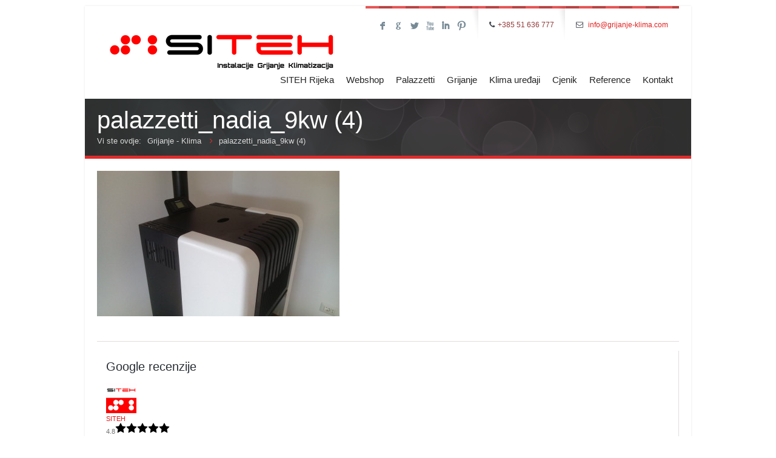

--- FILE ---
content_type: text/html; charset=UTF-8
request_url: https://www.grijanje-klima.com/galerija-radova/palazzetti-nadia-9kw/palazzetti_nadia_9kw-4/
body_size: 22505
content:
<!DOCTYPE html>
<!--[if lt IE 7 ]><html class="ie ie6" lang="en"> <![endif]-->
<!--[if IE 7 ]><html class="ie ie7" lang="en"> <![endif]-->
<!--[if IE 8 ]><html class="ie ie8" lang="en"> <![endif]-->
<!--[if (gte IE 9)|!(IE)]><!--><html lang="hr"> <!--<![endif]-->

<!-- head -->
<head>

<!-- meta -->
<meta charset="UTF-8" />
<meta http-equiv="X-UA-Compatible" content="IE=9" />
<meta name="viewport" content="width=device-width, initial-scale=1, maximum-scale=1">


<!-- stylesheet -->
<link rel="stylesheet" href="https://www.grijanje-klima.com/wp-content/themes/bretheon/style.css" media="all" />
<link rel="stylesheet" href="https://www.grijanje-klima.com/wp-content/themes/bretheon/js/fancybox/jquery.fancybox-1.3.4.css?ver=2.4.3" media="all" />
<link rel="stylesheet" href="https://www.grijanje-klima.com/wp-content/themes/bretheon/css/responsiveslides.css?ver=2.4.3" media="all" />
<link rel="stylesheet" href="https://www.grijanje-klima.com/wp-content/themes/bretheon/css/jcarousel/skin.css?ver=2.4.3" media="all" />
<link rel="stylesheet" href="https://www.grijanje-klima.com/wp-content/themes/bretheon/css/ui/jquery.ui.all.css?ver=2.4.3" media="all" />
<link rel="stylesheet" href="https://www.grijanje-klima.com/wp-content/themes/bretheon/css/responsive.css?ver=2.4.3" media="all" />
<link rel="stylesheet" href="https://www.grijanje-klima.com/wp-content/themes/bretheon/css/skins/red/images.css?ver=2.4.3" media="all" />
<link rel="stylesheet" href="https://www.grijanje-klima.com/wp-content/themes/bretheon/css/skins/red/style.css?ver=2.4.3" media="all" />
<link rel="stylesheet" href="https://www.grijanje-klima.com/wp-content/themes/bretheon/style.php?ver=2.4.3" media="all" />
<link rel="stylesheet" href="https://fonts.googleapis.com/css?family=Open+Sans:300,400,400italic,700&amp;subset=latinextended" >
<link rel="stylesheet" href="https://fonts.googleapis.com/css?family=Open+Sans:300,400,400italic,700&amp;subset=latinextended" >
<style>
#comments { display: none; }
</style>

<!-- wp_head() -->
<link rel="shortcut icon" href="https://www.grijanje-klima.com/wp-content/uploads/2013/04/favicon.ico.gif" type="image/x-icon" />	

<script>var switchTo5x=true;</script>
<script src="https://w.sharethis.com/button/buttons.js"></script>
<script>stLight.options({publisher: "ur-6568e777-919c-a5dd-ac31-98a6fa2e6b2d"}); </script>
<script type="text/javascript">

  var _gaq = _gaq || [];
  _gaq.push(['_setAccount', 'UA-8547041-27']);
  _gaq.push(['_trackPageview']);

  (function() {
    var ga = document.createElement('script'); ga.type = 'text/javascript'; ga.async = true;
    ga.src = ('https:' == document.location.protocol ? 'https://ssl' : 'http://www') + '.google-analytics.com/ga.js';
    var s = document.getElementsByTagName('script')[0]; s.parentNode.insertBefore(ga, s);
  })();

</script>
<script>
//<![CDATA[
var mfn_slider_args = { "timeout":9000, "auto":1, "pause":1 };
//]]>
</script>
<meta name='robots' content='index, follow, max-image-preview:large, max-snippet:-1, max-video-preview:-1' />
	<style>img:is([sizes="auto" i], [sizes^="auto," i]) { contain-intrinsic-size: 3000px 1500px }</style>
	
	<!-- This site is optimized with the Yoast SEO Premium plugin v25.7.1 (Yoast SEO v25.7) - https://yoast.com/wordpress/plugins/seo/ -->
	<title>palazzetti_nadia_9kw (4) -</title>
	<link rel="canonical" href="https://www.grijanje-klima.com/galerija-radova/palazzetti-nadia-9kw/palazzetti_nadia_9kw-4/" />
	<meta property="og:locale" content="hr_HR" />
	<meta property="og:type" content="article" />
	<meta property="og:title" content="palazzetti_nadia_9kw (4) -" />
	<meta property="og:url" content="https://www.grijanje-klima.com/galerija-radova/palazzetti-nadia-9kw/palazzetti_nadia_9kw-4/" />
	<meta property="article:publisher" content="http://www.facebook.com/grijanje.klima" />
	<meta property="og:image" content="https://www.grijanje-klima.com/galerija-radova/palazzetti-nadia-9kw/palazzetti_nadia_9kw-4" />
	<meta property="og:image:width" content="1280" />
	<meta property="og:image:height" content="768" />
	<meta property="og:image:type" content="image/jpeg" />
	<script type="application/ld+json" class="yoast-schema-graph">{"@context":"https://schema.org","@graph":[{"@type":"WebPage","@id":"https://www.grijanje-klima.com/galerija-radova/palazzetti-nadia-9kw/palazzetti_nadia_9kw-4/","url":"https://www.grijanje-klima.com/galerija-radova/palazzetti-nadia-9kw/palazzetti_nadia_9kw-4/","name":"palazzetti_nadia_9kw (4) -","isPartOf":{"@id":"https://www.grijanje-klima.com/#website"},"primaryImageOfPage":{"@id":"https://www.grijanje-klima.com/galerija-radova/palazzetti-nadia-9kw/palazzetti_nadia_9kw-4/#primaryimage"},"image":{"@id":"https://www.grijanje-klima.com/galerija-radova/palazzetti-nadia-9kw/palazzetti_nadia_9kw-4/#primaryimage"},"thumbnailUrl":"https://www.grijanje-klima.com/wp-content/uploads/2015/03/palazzetti_nadia_9kw-4.jpg","datePublished":"2015-03-15T20:56:52+00:00","breadcrumb":{"@id":"https://www.grijanje-klima.com/galerija-radova/palazzetti-nadia-9kw/palazzetti_nadia_9kw-4/#breadcrumb"},"inLanguage":"hr","potentialAction":[{"@type":"ReadAction","target":["https://www.grijanje-klima.com/galerija-radova/palazzetti-nadia-9kw/palazzetti_nadia_9kw-4/"]}]},{"@type":"ImageObject","inLanguage":"hr","@id":"https://www.grijanje-klima.com/galerija-radova/palazzetti-nadia-9kw/palazzetti_nadia_9kw-4/#primaryimage","url":"https://www.grijanje-klima.com/wp-content/uploads/2015/03/palazzetti_nadia_9kw-4.jpg","contentUrl":"https://www.grijanje-klima.com/wp-content/uploads/2015/03/palazzetti_nadia_9kw-4.jpg","width":1280,"height":768},{"@type":"BreadcrumbList","@id":"https://www.grijanje-klima.com/galerija-radova/palazzetti-nadia-9kw/palazzetti_nadia_9kw-4/#breadcrumb","itemListElement":[{"@type":"ListItem","position":1,"name":"Home","item":"https://www.grijanje-klima.com/"},{"@type":"ListItem","position":2,"name":"Palazzetti Nadia 9kW","item":"https://www.grijanje-klima.com/galerija-radova/palazzetti-nadia-9kw/"},{"@type":"ListItem","position":3,"name":"palazzetti_nadia_9kw (4)"}]},{"@type":"WebSite","@id":"https://www.grijanje-klima.com/#website","url":"https://www.grijanje-klima.com/","name":"","description":"","potentialAction":[{"@type":"SearchAction","target":{"@type":"EntryPoint","urlTemplate":"https://www.grijanje-klima.com/?s={search_term_string}"},"query-input":{"@type":"PropertyValueSpecification","valueRequired":true,"valueName":"search_term_string"}}],"inLanguage":"hr"}]}</script>
	<!-- / Yoast SEO Premium plugin. -->


<link rel="alternate" type="application/rss+xml" title=" &raquo; Kanal" href="https://www.grijanje-klima.com/feed/" />
<link rel="alternate" type="application/rss+xml" title=" &raquo; Kanal komentara" href="https://www.grijanje-klima.com/comments/feed/" />

<!-- WP Webmaster plugin by Crunchify.com --><meta name="google-site-verification" content="googleab2f9eb5299b3d07" /> 
<meta name="msvalidate.01" content="4DCDBE9629DD05E28772CB4E0DDB6AAC" />
<meta name="alexaVerifyID" content="mLR9fpV65rrnX9ZU7cVHrh078fE" />
<meta property="fb:page_id" content="grijanje.klima" />
<script>
(function(i,s,o,g,r,a,m){i['GoogleAnalyticsObject']=r;i[r]=i[r]||function(){
  (i[r].q=i[r].q||[]).push(arguments)},i[r].l=1*new Date();a=s.createElement(o),
m=s.getElementsByTagName(o)[0];a.async=1;a.src=g;m.parentNode.insertBefore(a,m)
})(window,document,'script','//www.google-analytics.com/analytics.js','ga');
ga('create', 'UA-8547041-27', 'auto');
ga('send', 'pageview');
</script>
<script type="text/javascript">
_qoptions={qacct:"p-_j_XnhnJHpnPh"};
</script>
<script type="text/javascript" src="https://edge.quantserve.com/quant.js"></script>
<link rel="author" href="https://plus.google.com/+SITEHRijeka">
<link rel="publisher" href="https://plus.google.com/+Grijanje-klima">
<!-- /WP Webmaster plugin -->

<link rel="alternate" type="application/rss+xml" title=" &raquo; palazzetti_nadia_9kw (4) Kanal komentara" href="https://www.grijanje-klima.com/galerija-radova/palazzetti-nadia-9kw/palazzetti_nadia_9kw-4/feed/" />
		<!-- This site uses the Google Analytics by MonsterInsights plugin v9.11.1 - Using Analytics tracking - https://www.monsterinsights.com/ -->
							<script src="//www.googletagmanager.com/gtag/js?id=G-8YHHZTH0BK"  data-cfasync="false" data-wpfc-render="false" type="text/javascript" async></script>
			<script data-cfasync="false" data-wpfc-render="false" type="text/javascript">
				var mi_version = '9.11.1';
				var mi_track_user = true;
				var mi_no_track_reason = '';
								var MonsterInsightsDefaultLocations = {"page_location":"https:\/\/www.grijanje-klima.com\/galerija-radova\/palazzetti-nadia-9kw\/palazzetti_nadia_9kw-4\/"};
								if ( typeof MonsterInsightsPrivacyGuardFilter === 'function' ) {
					var MonsterInsightsLocations = (typeof MonsterInsightsExcludeQuery === 'object') ? MonsterInsightsPrivacyGuardFilter( MonsterInsightsExcludeQuery ) : MonsterInsightsPrivacyGuardFilter( MonsterInsightsDefaultLocations );
				} else {
					var MonsterInsightsLocations = (typeof MonsterInsightsExcludeQuery === 'object') ? MonsterInsightsExcludeQuery : MonsterInsightsDefaultLocations;
				}

								var disableStrs = [
										'ga-disable-G-8YHHZTH0BK',
									];

				/* Function to detect opted out users */
				function __gtagTrackerIsOptedOut() {
					for (var index = 0; index < disableStrs.length; index++) {
						if (document.cookie.indexOf(disableStrs[index] + '=true') > -1) {
							return true;
						}
					}

					return false;
				}

				/* Disable tracking if the opt-out cookie exists. */
				if (__gtagTrackerIsOptedOut()) {
					for (var index = 0; index < disableStrs.length; index++) {
						window[disableStrs[index]] = true;
					}
				}

				/* Opt-out function */
				function __gtagTrackerOptout() {
					for (var index = 0; index < disableStrs.length; index++) {
						document.cookie = disableStrs[index] + '=true; expires=Thu, 31 Dec 2099 23:59:59 UTC; path=/';
						window[disableStrs[index]] = true;
					}
				}

				if ('undefined' === typeof gaOptout) {
					function gaOptout() {
						__gtagTrackerOptout();
					}
				}
								window.dataLayer = window.dataLayer || [];

				window.MonsterInsightsDualTracker = {
					helpers: {},
					trackers: {},
				};
				if (mi_track_user) {
					function __gtagDataLayer() {
						dataLayer.push(arguments);
					}

					function __gtagTracker(type, name, parameters) {
						if (!parameters) {
							parameters = {};
						}

						if (parameters.send_to) {
							__gtagDataLayer.apply(null, arguments);
							return;
						}

						if (type === 'event') {
														parameters.send_to = monsterinsights_frontend.v4_id;
							var hookName = name;
							if (typeof parameters['event_category'] !== 'undefined') {
								hookName = parameters['event_category'] + ':' + name;
							}

							if (typeof MonsterInsightsDualTracker.trackers[hookName] !== 'undefined') {
								MonsterInsightsDualTracker.trackers[hookName](parameters);
							} else {
								__gtagDataLayer('event', name, parameters);
							}
							
						} else {
							__gtagDataLayer.apply(null, arguments);
						}
					}

					__gtagTracker('js', new Date());
					__gtagTracker('set', {
						'developer_id.dZGIzZG': true,
											});
					if ( MonsterInsightsLocations.page_location ) {
						__gtagTracker('set', MonsterInsightsLocations);
					}
										__gtagTracker('config', 'G-8YHHZTH0BK', {"forceSSL":"true","link_attribution":"true"} );
										window.gtag = __gtagTracker;										(function () {
						/* https://developers.google.com/analytics/devguides/collection/analyticsjs/ */
						/* ga and __gaTracker compatibility shim. */
						var noopfn = function () {
							return null;
						};
						var newtracker = function () {
							return new Tracker();
						};
						var Tracker = function () {
							return null;
						};
						var p = Tracker.prototype;
						p.get = noopfn;
						p.set = noopfn;
						p.send = function () {
							var args = Array.prototype.slice.call(arguments);
							args.unshift('send');
							__gaTracker.apply(null, args);
						};
						var __gaTracker = function () {
							var len = arguments.length;
							if (len === 0) {
								return;
							}
							var f = arguments[len - 1];
							if (typeof f !== 'object' || f === null || typeof f.hitCallback !== 'function') {
								if ('send' === arguments[0]) {
									var hitConverted, hitObject = false, action;
									if ('event' === arguments[1]) {
										if ('undefined' !== typeof arguments[3]) {
											hitObject = {
												'eventAction': arguments[3],
												'eventCategory': arguments[2],
												'eventLabel': arguments[4],
												'value': arguments[5] ? arguments[5] : 1,
											}
										}
									}
									if ('pageview' === arguments[1]) {
										if ('undefined' !== typeof arguments[2]) {
											hitObject = {
												'eventAction': 'page_view',
												'page_path': arguments[2],
											}
										}
									}
									if (typeof arguments[2] === 'object') {
										hitObject = arguments[2];
									}
									if (typeof arguments[5] === 'object') {
										Object.assign(hitObject, arguments[5]);
									}
									if ('undefined' !== typeof arguments[1].hitType) {
										hitObject = arguments[1];
										if ('pageview' === hitObject.hitType) {
											hitObject.eventAction = 'page_view';
										}
									}
									if (hitObject) {
										action = 'timing' === arguments[1].hitType ? 'timing_complete' : hitObject.eventAction;
										hitConverted = mapArgs(hitObject);
										__gtagTracker('event', action, hitConverted);
									}
								}
								return;
							}

							function mapArgs(args) {
								var arg, hit = {};
								var gaMap = {
									'eventCategory': 'event_category',
									'eventAction': 'event_action',
									'eventLabel': 'event_label',
									'eventValue': 'event_value',
									'nonInteraction': 'non_interaction',
									'timingCategory': 'event_category',
									'timingVar': 'name',
									'timingValue': 'value',
									'timingLabel': 'event_label',
									'page': 'page_path',
									'location': 'page_location',
									'title': 'page_title',
									'referrer' : 'page_referrer',
								};
								for (arg in args) {
																		if (!(!args.hasOwnProperty(arg) || !gaMap.hasOwnProperty(arg))) {
										hit[gaMap[arg]] = args[arg];
									} else {
										hit[arg] = args[arg];
									}
								}
								return hit;
							}

							try {
								f.hitCallback();
							} catch (ex) {
							}
						};
						__gaTracker.create = newtracker;
						__gaTracker.getByName = newtracker;
						__gaTracker.getAll = function () {
							return [];
						};
						__gaTracker.remove = noopfn;
						__gaTracker.loaded = true;
						window['__gaTracker'] = __gaTracker;
					})();
									} else {
										console.log("");
					(function () {
						function __gtagTracker() {
							return null;
						}

						window['__gtagTracker'] = __gtagTracker;
						window['gtag'] = __gtagTracker;
					})();
									}
			</script>
							<!-- / Google Analytics by MonsterInsights -->
		<script type="text/javascript">
/* <![CDATA[ */
window._wpemojiSettings = {"baseUrl":"https:\/\/s.w.org\/images\/core\/emoji\/16.0.1\/72x72\/","ext":".png","svgUrl":"https:\/\/s.w.org\/images\/core\/emoji\/16.0.1\/svg\/","svgExt":".svg","source":{"concatemoji":"https:\/\/www.grijanje-klima.com\/wp-includes\/js\/wp-emoji-release.min.js?ver=6.8"}};
/*! This file is auto-generated */
!function(s,n){var o,i,e;function c(e){try{var t={supportTests:e,timestamp:(new Date).valueOf()};sessionStorage.setItem(o,JSON.stringify(t))}catch(e){}}function p(e,t,n){e.clearRect(0,0,e.canvas.width,e.canvas.height),e.fillText(t,0,0);var t=new Uint32Array(e.getImageData(0,0,e.canvas.width,e.canvas.height).data),a=(e.clearRect(0,0,e.canvas.width,e.canvas.height),e.fillText(n,0,0),new Uint32Array(e.getImageData(0,0,e.canvas.width,e.canvas.height).data));return t.every(function(e,t){return e===a[t]})}function u(e,t){e.clearRect(0,0,e.canvas.width,e.canvas.height),e.fillText(t,0,0);for(var n=e.getImageData(16,16,1,1),a=0;a<n.data.length;a++)if(0!==n.data[a])return!1;return!0}function f(e,t,n,a){switch(t){case"flag":return n(e,"\ud83c\udff3\ufe0f\u200d\u26a7\ufe0f","\ud83c\udff3\ufe0f\u200b\u26a7\ufe0f")?!1:!n(e,"\ud83c\udde8\ud83c\uddf6","\ud83c\udde8\u200b\ud83c\uddf6")&&!n(e,"\ud83c\udff4\udb40\udc67\udb40\udc62\udb40\udc65\udb40\udc6e\udb40\udc67\udb40\udc7f","\ud83c\udff4\u200b\udb40\udc67\u200b\udb40\udc62\u200b\udb40\udc65\u200b\udb40\udc6e\u200b\udb40\udc67\u200b\udb40\udc7f");case"emoji":return!a(e,"\ud83e\udedf")}return!1}function g(e,t,n,a){var r="undefined"!=typeof WorkerGlobalScope&&self instanceof WorkerGlobalScope?new OffscreenCanvas(300,150):s.createElement("canvas"),o=r.getContext("2d",{willReadFrequently:!0}),i=(o.textBaseline="top",o.font="600 32px Arial",{});return e.forEach(function(e){i[e]=t(o,e,n,a)}),i}function t(e){var t=s.createElement("script");t.src=e,t.defer=!0,s.head.appendChild(t)}"undefined"!=typeof Promise&&(o="wpEmojiSettingsSupports",i=["flag","emoji"],n.supports={everything:!0,everythingExceptFlag:!0},e=new Promise(function(e){s.addEventListener("DOMContentLoaded",e,{once:!0})}),new Promise(function(t){var n=function(){try{var e=JSON.parse(sessionStorage.getItem(o));if("object"==typeof e&&"number"==typeof e.timestamp&&(new Date).valueOf()<e.timestamp+604800&&"object"==typeof e.supportTests)return e.supportTests}catch(e){}return null}();if(!n){if("undefined"!=typeof Worker&&"undefined"!=typeof OffscreenCanvas&&"undefined"!=typeof URL&&URL.createObjectURL&&"undefined"!=typeof Blob)try{var e="postMessage("+g.toString()+"("+[JSON.stringify(i),f.toString(),p.toString(),u.toString()].join(",")+"));",a=new Blob([e],{type:"text/javascript"}),r=new Worker(URL.createObjectURL(a),{name:"wpTestEmojiSupports"});return void(r.onmessage=function(e){c(n=e.data),r.terminate(),t(n)})}catch(e){}c(n=g(i,f,p,u))}t(n)}).then(function(e){for(var t in e)n.supports[t]=e[t],n.supports.everything=n.supports.everything&&n.supports[t],"flag"!==t&&(n.supports.everythingExceptFlag=n.supports.everythingExceptFlag&&n.supports[t]);n.supports.everythingExceptFlag=n.supports.everythingExceptFlag&&!n.supports.flag,n.DOMReady=!1,n.readyCallback=function(){n.DOMReady=!0}}).then(function(){return e}).then(function(){var e;n.supports.everything||(n.readyCallback(),(e=n.source||{}).concatemoji?t(e.concatemoji):e.wpemoji&&e.twemoji&&(t(e.twemoji),t(e.wpemoji)))}))}((window,document),window._wpemojiSettings);
/* ]]> */
</script>
<link rel='stylesheet' id='sbi_styles-css' href='https://www.grijanje-klima.com/wp-content/plugins/instagram-feed/css/sbi-styles.min.css?ver=6.9.1' type='text/css' media='all' />
<style id='wp-emoji-styles-inline-css' type='text/css'>

	img.wp-smiley, img.emoji {
		display: inline !important;
		border: none !important;
		box-shadow: none !important;
		height: 1em !important;
		width: 1em !important;
		margin: 0 0.07em !important;
		vertical-align: -0.1em !important;
		background: none !important;
		padding: 0 !important;
	}
</style>
<link rel='stylesheet' id='wp-block-library-css' href='https://www.grijanje-klima.com/wp-includes/css/dist/block-library/style.min.css?ver=6.8' type='text/css' media='all' />
<style id='classic-theme-styles-inline-css' type='text/css'>
/*! This file is auto-generated */
.wp-block-button__link{color:#fff;background-color:#32373c;border-radius:9999px;box-shadow:none;text-decoration:none;padding:calc(.667em + 2px) calc(1.333em + 2px);font-size:1.125em}.wp-block-file__button{background:#32373c;color:#fff;text-decoration:none}
</style>
<style id='global-styles-inline-css' type='text/css'>
:root{--wp--preset--aspect-ratio--square: 1;--wp--preset--aspect-ratio--4-3: 4/3;--wp--preset--aspect-ratio--3-4: 3/4;--wp--preset--aspect-ratio--3-2: 3/2;--wp--preset--aspect-ratio--2-3: 2/3;--wp--preset--aspect-ratio--16-9: 16/9;--wp--preset--aspect-ratio--9-16: 9/16;--wp--preset--color--black: #000000;--wp--preset--color--cyan-bluish-gray: #abb8c3;--wp--preset--color--white: #ffffff;--wp--preset--color--pale-pink: #f78da7;--wp--preset--color--vivid-red: #cf2e2e;--wp--preset--color--luminous-vivid-orange: #ff6900;--wp--preset--color--luminous-vivid-amber: #fcb900;--wp--preset--color--light-green-cyan: #7bdcb5;--wp--preset--color--vivid-green-cyan: #00d084;--wp--preset--color--pale-cyan-blue: #8ed1fc;--wp--preset--color--vivid-cyan-blue: #0693e3;--wp--preset--color--vivid-purple: #9b51e0;--wp--preset--gradient--vivid-cyan-blue-to-vivid-purple: linear-gradient(135deg,rgba(6,147,227,1) 0%,rgb(155,81,224) 100%);--wp--preset--gradient--light-green-cyan-to-vivid-green-cyan: linear-gradient(135deg,rgb(122,220,180) 0%,rgb(0,208,130) 100%);--wp--preset--gradient--luminous-vivid-amber-to-luminous-vivid-orange: linear-gradient(135deg,rgba(252,185,0,1) 0%,rgba(255,105,0,1) 100%);--wp--preset--gradient--luminous-vivid-orange-to-vivid-red: linear-gradient(135deg,rgba(255,105,0,1) 0%,rgb(207,46,46) 100%);--wp--preset--gradient--very-light-gray-to-cyan-bluish-gray: linear-gradient(135deg,rgb(238,238,238) 0%,rgb(169,184,195) 100%);--wp--preset--gradient--cool-to-warm-spectrum: linear-gradient(135deg,rgb(74,234,220) 0%,rgb(151,120,209) 20%,rgb(207,42,186) 40%,rgb(238,44,130) 60%,rgb(251,105,98) 80%,rgb(254,248,76) 100%);--wp--preset--gradient--blush-light-purple: linear-gradient(135deg,rgb(255,206,236) 0%,rgb(152,150,240) 100%);--wp--preset--gradient--blush-bordeaux: linear-gradient(135deg,rgb(254,205,165) 0%,rgb(254,45,45) 50%,rgb(107,0,62) 100%);--wp--preset--gradient--luminous-dusk: linear-gradient(135deg,rgb(255,203,112) 0%,rgb(199,81,192) 50%,rgb(65,88,208) 100%);--wp--preset--gradient--pale-ocean: linear-gradient(135deg,rgb(255,245,203) 0%,rgb(182,227,212) 50%,rgb(51,167,181) 100%);--wp--preset--gradient--electric-grass: linear-gradient(135deg,rgb(202,248,128) 0%,rgb(113,206,126) 100%);--wp--preset--gradient--midnight: linear-gradient(135deg,rgb(2,3,129) 0%,rgb(40,116,252) 100%);--wp--preset--font-size--small: 13px;--wp--preset--font-size--medium: 20px;--wp--preset--font-size--large: 36px;--wp--preset--font-size--x-large: 42px;--wp--preset--spacing--20: 0.44rem;--wp--preset--spacing--30: 0.67rem;--wp--preset--spacing--40: 1rem;--wp--preset--spacing--50: 1.5rem;--wp--preset--spacing--60: 2.25rem;--wp--preset--spacing--70: 3.38rem;--wp--preset--spacing--80: 5.06rem;--wp--preset--shadow--natural: 6px 6px 9px rgba(0, 0, 0, 0.2);--wp--preset--shadow--deep: 12px 12px 50px rgba(0, 0, 0, 0.4);--wp--preset--shadow--sharp: 6px 6px 0px rgba(0, 0, 0, 0.2);--wp--preset--shadow--outlined: 6px 6px 0px -3px rgba(255, 255, 255, 1), 6px 6px rgba(0, 0, 0, 1);--wp--preset--shadow--crisp: 6px 6px 0px rgba(0, 0, 0, 1);}:where(.is-layout-flex){gap: 0.5em;}:where(.is-layout-grid){gap: 0.5em;}body .is-layout-flex{display: flex;}.is-layout-flex{flex-wrap: wrap;align-items: center;}.is-layout-flex > :is(*, div){margin: 0;}body .is-layout-grid{display: grid;}.is-layout-grid > :is(*, div){margin: 0;}:where(.wp-block-columns.is-layout-flex){gap: 2em;}:where(.wp-block-columns.is-layout-grid){gap: 2em;}:where(.wp-block-post-template.is-layout-flex){gap: 1.25em;}:where(.wp-block-post-template.is-layout-grid){gap: 1.25em;}.has-black-color{color: var(--wp--preset--color--black) !important;}.has-cyan-bluish-gray-color{color: var(--wp--preset--color--cyan-bluish-gray) !important;}.has-white-color{color: var(--wp--preset--color--white) !important;}.has-pale-pink-color{color: var(--wp--preset--color--pale-pink) !important;}.has-vivid-red-color{color: var(--wp--preset--color--vivid-red) !important;}.has-luminous-vivid-orange-color{color: var(--wp--preset--color--luminous-vivid-orange) !important;}.has-luminous-vivid-amber-color{color: var(--wp--preset--color--luminous-vivid-amber) !important;}.has-light-green-cyan-color{color: var(--wp--preset--color--light-green-cyan) !important;}.has-vivid-green-cyan-color{color: var(--wp--preset--color--vivid-green-cyan) !important;}.has-pale-cyan-blue-color{color: var(--wp--preset--color--pale-cyan-blue) !important;}.has-vivid-cyan-blue-color{color: var(--wp--preset--color--vivid-cyan-blue) !important;}.has-vivid-purple-color{color: var(--wp--preset--color--vivid-purple) !important;}.has-black-background-color{background-color: var(--wp--preset--color--black) !important;}.has-cyan-bluish-gray-background-color{background-color: var(--wp--preset--color--cyan-bluish-gray) !important;}.has-white-background-color{background-color: var(--wp--preset--color--white) !important;}.has-pale-pink-background-color{background-color: var(--wp--preset--color--pale-pink) !important;}.has-vivid-red-background-color{background-color: var(--wp--preset--color--vivid-red) !important;}.has-luminous-vivid-orange-background-color{background-color: var(--wp--preset--color--luminous-vivid-orange) !important;}.has-luminous-vivid-amber-background-color{background-color: var(--wp--preset--color--luminous-vivid-amber) !important;}.has-light-green-cyan-background-color{background-color: var(--wp--preset--color--light-green-cyan) !important;}.has-vivid-green-cyan-background-color{background-color: var(--wp--preset--color--vivid-green-cyan) !important;}.has-pale-cyan-blue-background-color{background-color: var(--wp--preset--color--pale-cyan-blue) !important;}.has-vivid-cyan-blue-background-color{background-color: var(--wp--preset--color--vivid-cyan-blue) !important;}.has-vivid-purple-background-color{background-color: var(--wp--preset--color--vivid-purple) !important;}.has-black-border-color{border-color: var(--wp--preset--color--black) !important;}.has-cyan-bluish-gray-border-color{border-color: var(--wp--preset--color--cyan-bluish-gray) !important;}.has-white-border-color{border-color: var(--wp--preset--color--white) !important;}.has-pale-pink-border-color{border-color: var(--wp--preset--color--pale-pink) !important;}.has-vivid-red-border-color{border-color: var(--wp--preset--color--vivid-red) !important;}.has-luminous-vivid-orange-border-color{border-color: var(--wp--preset--color--luminous-vivid-orange) !important;}.has-luminous-vivid-amber-border-color{border-color: var(--wp--preset--color--luminous-vivid-amber) !important;}.has-light-green-cyan-border-color{border-color: var(--wp--preset--color--light-green-cyan) !important;}.has-vivid-green-cyan-border-color{border-color: var(--wp--preset--color--vivid-green-cyan) !important;}.has-pale-cyan-blue-border-color{border-color: var(--wp--preset--color--pale-cyan-blue) !important;}.has-vivid-cyan-blue-border-color{border-color: var(--wp--preset--color--vivid-cyan-blue) !important;}.has-vivid-purple-border-color{border-color: var(--wp--preset--color--vivid-purple) !important;}.has-vivid-cyan-blue-to-vivid-purple-gradient-background{background: var(--wp--preset--gradient--vivid-cyan-blue-to-vivid-purple) !important;}.has-light-green-cyan-to-vivid-green-cyan-gradient-background{background: var(--wp--preset--gradient--light-green-cyan-to-vivid-green-cyan) !important;}.has-luminous-vivid-amber-to-luminous-vivid-orange-gradient-background{background: var(--wp--preset--gradient--luminous-vivid-amber-to-luminous-vivid-orange) !important;}.has-luminous-vivid-orange-to-vivid-red-gradient-background{background: var(--wp--preset--gradient--luminous-vivid-orange-to-vivid-red) !important;}.has-very-light-gray-to-cyan-bluish-gray-gradient-background{background: var(--wp--preset--gradient--very-light-gray-to-cyan-bluish-gray) !important;}.has-cool-to-warm-spectrum-gradient-background{background: var(--wp--preset--gradient--cool-to-warm-spectrum) !important;}.has-blush-light-purple-gradient-background{background: var(--wp--preset--gradient--blush-light-purple) !important;}.has-blush-bordeaux-gradient-background{background: var(--wp--preset--gradient--blush-bordeaux) !important;}.has-luminous-dusk-gradient-background{background: var(--wp--preset--gradient--luminous-dusk) !important;}.has-pale-ocean-gradient-background{background: var(--wp--preset--gradient--pale-ocean) !important;}.has-electric-grass-gradient-background{background: var(--wp--preset--gradient--electric-grass) !important;}.has-midnight-gradient-background{background: var(--wp--preset--gradient--midnight) !important;}.has-small-font-size{font-size: var(--wp--preset--font-size--small) !important;}.has-medium-font-size{font-size: var(--wp--preset--font-size--medium) !important;}.has-large-font-size{font-size: var(--wp--preset--font-size--large) !important;}.has-x-large-font-size{font-size: var(--wp--preset--font-size--x-large) !important;}
:where(.wp-block-post-template.is-layout-flex){gap: 1.25em;}:where(.wp-block-post-template.is-layout-grid){gap: 1.25em;}
:where(.wp-block-columns.is-layout-flex){gap: 2em;}:where(.wp-block-columns.is-layout-grid){gap: 2em;}
:root :where(.wp-block-pullquote){font-size: 1.5em;line-height: 1.6;}
</style>
<link rel='stylesheet' id='contact-form-7-css' href='https://www.grijanje-klima.com/wp-content/plugins/contact-form-7/includes/css/styles.css?ver=6.1.1' type='text/css' media='all' />
<link rel='stylesheet' id='cookie-notice-front-css' href='https://www.grijanje-klima.com/wp-content/plugins/cookie-notice/css/front.min.css?ver=2.5.7' type='text/css' media='all' />
<link rel='stylesheet' id='rs-plugin-settings-css' href='https://www.grijanje-klima.com/wp-content/plugins/revslider/public/assets/css/settings.css?ver=5.4.8' type='text/css' media='all' />
<style id='rs-plugin-settings-inline-css' type='text/css'>
.tp-caption a{text-shadow:none;-webkit-transition:all 0.2s ease-out;-moz-transition:all 0.2s ease-out;-o-transition:all 0.2s ease-out;-ms-transition:all 0.2s ease-out}
</style>
<link rel='stylesheet' id='woocommerce-layout-css' href='https://www.grijanje-klima.com/wp-content/plugins/woocommerce/assets/css/woocommerce-layout.css?ver=10.1.3' type='text/css' media='all' />
<link rel='stylesheet' id='woocommerce-smallscreen-css' href='https://www.grijanje-klima.com/wp-content/plugins/woocommerce/assets/css/woocommerce-smallscreen.css?ver=10.1.3' type='text/css' media='only screen and (max-width: 768px)' />
<link rel='stylesheet' id='woocommerce-general-css' href='https://www.grijanje-klima.com/wp-content/plugins/woocommerce/assets/css/woocommerce.css?ver=10.1.3' type='text/css' media='all' />
<style id='woocommerce-inline-inline-css' type='text/css'>
.woocommerce form .form-row .required { visibility: visible; }
</style>
<link rel='stylesheet' id='wp-review-slider-pro-public_combine-css' href='https://www.grijanje-klima.com/wp-content/plugins/wp-google-places-review-slider/public/css/wprev-public_combine.css?ver=16.7' type='text/css' media='all' />
<link rel='stylesheet' id='grw-public-main-css-css' href='https://www.grijanje-klima.com/wp-content/plugins/widget-google-reviews/assets/css/public-main.css?ver=6.4' type='text/css' media='all' />
<link rel='stylesheet' id='brands-styles-css' href='https://www.grijanje-klima.com/wp-content/plugins/woocommerce/assets/css/brands.css?ver=10.1.3' type='text/css' media='all' />
<link rel='stylesheet' id='easy_table_style-css' href='https://www.grijanje-klima.com/wp-content/plugins/easy-table/themes/cuscosky/style.css?ver=1.8' type='text/css' media='all' />
<link rel='stylesheet' id='dhwc-widget-brand-slider-css' href='https://www.grijanje-klima.com/wp-content/plugins/dhvc-woocommerce/includes/dhwc-brand/assets/css/jquery.bxslider.css?ver=6.8' type='text/css' media='all' />
<script type="text/javascript" src="https://www.grijanje-klima.com/wp-includes/js/jquery/jquery.min.js?ver=3.7.1" id="jquery-core-js"></script>
<script type="text/javascript" src="https://www.grijanje-klima.com/wp-includes/js/jquery/jquery-migrate.min.js?ver=3.4.1" id="jquery-migrate-js"></script>
<script type="text/javascript" src="https://www.grijanje-klima.com/wp-content/plugins/google-analytics-for-wordpress/assets/js/frontend-gtag.min.js?ver=9.11.1" id="monsterinsights-frontend-script-js" async="async" data-wp-strategy="async"></script>
<script data-cfasync="false" data-wpfc-render="false" type="text/javascript" id='monsterinsights-frontend-script-js-extra'>/* <![CDATA[ */
var monsterinsights_frontend = {"js_events_tracking":"true","download_extensions":"doc,pdf,ppt,zip,xls,docx,pptx,xlsx","inbound_paths":"[{\"path\":\"\\\/go\\\/\",\"label\":\"affiliate\"},{\"path\":\"\\\/recommend\\\/\",\"label\":\"affiliate\"}]","home_url":"https:\/\/www.grijanje-klima.com","hash_tracking":"false","v4_id":"G-8YHHZTH0BK"};/* ]]> */
</script>
<script type="text/javascript" id="cookie-notice-front-js-before">
/* <![CDATA[ */
var cnArgs = {"ajaxUrl":"https:\/\/www.grijanje-klima.com\/wp-admin\/admin-ajax.php","nonce":"861d7f5a58","hideEffect":"fade","position":"top","onScroll":false,"onScrollOffset":100,"onClick":false,"cookieName":"cookie_notice_accepted","cookieTime":2147483647,"cookieTimeRejected":2592000,"globalCookie":false,"redirection":false,"cache":true,"revokeCookies":false,"revokeCookiesOpt":"automatic"};
/* ]]> */
</script>
<script type="text/javascript" src="https://www.grijanje-klima.com/wp-content/plugins/cookie-notice/js/front.min.js?ver=2.5.7" id="cookie-notice-front-js"></script>
<script type="text/javascript" src="https://www.grijanje-klima.com/wp-content/plugins/revslider/public/assets/js/jquery.themepunch.tools.min.js?ver=5.4.8" id="tp-tools-js"></script>
<script type="text/javascript" src="https://www.grijanje-klima.com/wp-content/plugins/revslider/public/assets/js/jquery.themepunch.revolution.min.js?ver=5.4.8" id="revmin-js"></script>
<script type="text/javascript" src="https://www.grijanje-klima.com/wp-content/plugins/woocommerce/assets/js/jquery-blockui/jquery.blockUI.min.js?ver=2.7.0-wc.10.1.3" id="jquery-blockui-js" defer="defer" data-wp-strategy="defer"></script>
<script type="text/javascript" id="wc-add-to-cart-js-extra">
/* <![CDATA[ */
var wc_add_to_cart_params = {"ajax_url":"\/wp-admin\/admin-ajax.php","wc_ajax_url":"\/?wc-ajax=%%endpoint%%","i18n_view_cart":"Vidi ko\u0161aricu","cart_url":"https:\/\/www.grijanje-klima.com\/kosarica\/","is_cart":"","cart_redirect_after_add":"yes"};
/* ]]> */
</script>
<script type="text/javascript" src="https://www.grijanje-klima.com/wp-content/plugins/woocommerce/assets/js/frontend/add-to-cart.min.js?ver=10.1.3" id="wc-add-to-cart-js" defer="defer" data-wp-strategy="defer"></script>
<script type="text/javascript" src="https://www.grijanje-klima.com/wp-content/plugins/woocommerce/assets/js/js-cookie/js.cookie.min.js?ver=2.1.4-wc.10.1.3" id="js-cookie-js" defer="defer" data-wp-strategy="defer"></script>
<script type="text/javascript" id="woocommerce-js-extra">
/* <![CDATA[ */
var woocommerce_params = {"ajax_url":"\/wp-admin\/admin-ajax.php","wc_ajax_url":"\/?wc-ajax=%%endpoint%%","i18n_password_show":"Prika\u017ei lozinku","i18n_password_hide":"Sakrij lozinku"};
/* ]]> */
</script>
<script type="text/javascript" src="https://www.grijanje-klima.com/wp-content/plugins/woocommerce/assets/js/frontend/woocommerce.min.js?ver=10.1.3" id="woocommerce-js" defer="defer" data-wp-strategy="defer"></script>
<script type="text/javascript" defer="defer" src="https://www.grijanje-klima.com/wp-content/plugins/widget-google-reviews/assets/js/public-main.js?ver=6.4" id="grw-public-main-js-js"></script>
<link rel="https://api.w.org/" href="https://www.grijanje-klima.com/wp-json/" /><link rel="alternate" title="JSON" type="application/json" href="https://www.grijanje-klima.com/wp-json/wp/v2/media/2678" /><link rel="EditURI" type="application/rsd+xml" title="RSD" href="https://www.grijanje-klima.com/xmlrpc.php?rsd" />
<meta name="generator" content="WordPress 6.8" />
<meta name="generator" content="WooCommerce 10.1.3" />
<link rel='shortlink' href='https://www.grijanje-klima.com/?p=2678' />
<link rel="alternate" title="oEmbed (JSON)" type="application/json+oembed" href="https://www.grijanje-klima.com/wp-json/oembed/1.0/embed?url=https%3A%2F%2Fwww.grijanje-klima.com%2Fgalerija-radova%2Fpalazzetti-nadia-9kw%2Fpalazzetti_nadia_9kw-4%2F" />
<link rel="alternate" title="oEmbed (XML)" type="text/xml+oembed" href="https://www.grijanje-klima.com/wp-json/oembed/1.0/embed?url=https%3A%2F%2Fwww.grijanje-klima.com%2Fgalerija-radova%2Fpalazzetti-nadia-9kw%2Fpalazzetti_nadia_9kw-4%2F&#038;format=xml" />
<link rel="stylesheet" href="https://www.grijanje-klima.com/wp-content/themes/bretheon/css/woocommerce.css?ver=2.4.3" media="all" />

<!--[if lt IE 9]>
<script src="https://html5shiv.googlecode.com/svn/trunk/html5.js"></script>
<![endif]-->
<!--[if lte IE 8]>
<link rel="stylesheet" href="https://www.grijanje-klima.com/wp-content/themes/bretheon/css/ie8.css" />
<![endif]-->

<script>
//<![CDATA[
jQuery(document).ready(function(){
var retina=window.devicePixelRatio>1?true:false;if(retina){jQuery("#logo img").attr("src","https://www.grijanje-klima.com/wp-content/uploads/2013/05/logo.png").attr("width","240").attr("height","51");}});
//]]>
</script>
	<noscript><style>.woocommerce-product-gallery{ opacity: 1 !important; }</style></noscript>
	<meta name="generator" content="Powered by Slider Revolution 5.4.8 - responsive, Mobile-Friendly Slider Plugin for WordPress with comfortable drag and drop interface." />
<script type="text/javascript">function setREVStartSize(e){									
						try{ e.c=jQuery(e.c);var i=jQuery(window).width(),t=9999,r=0,n=0,l=0,f=0,s=0,h=0;
							if(e.responsiveLevels&&(jQuery.each(e.responsiveLevels,function(e,f){f>i&&(t=r=f,l=e),i>f&&f>r&&(r=f,n=e)}),t>r&&(l=n)),f=e.gridheight[l]||e.gridheight[0]||e.gridheight,s=e.gridwidth[l]||e.gridwidth[0]||e.gridwidth,h=i/s,h=h>1?1:h,f=Math.round(h*f),"fullscreen"==e.sliderLayout){var u=(e.c.width(),jQuery(window).height());if(void 0!=e.fullScreenOffsetContainer){var c=e.fullScreenOffsetContainer.split(",");if (c) jQuery.each(c,function(e,i){u=jQuery(i).length>0?u-jQuery(i).outerHeight(!0):u}),e.fullScreenOffset.split("%").length>1&&void 0!=e.fullScreenOffset&&e.fullScreenOffset.length>0?u-=jQuery(window).height()*parseInt(e.fullScreenOffset,0)/100:void 0!=e.fullScreenOffset&&e.fullScreenOffset.length>0&&(u-=parseInt(e.fullScreenOffset,0))}f=u}else void 0!=e.minHeight&&f<e.minHeight&&(f=e.minHeight);e.c.closest(".rev_slider_wrapper").css({height:f})					
						}catch(d){console.log("Failure at Presize of Slider:"+d)}						
					};</script>
<!-- WooCommerce Colors -->
<style type="text/css">
p.demo_store{background-color:#db0a17;color:#fce8ea;}.woocommerce small.note{color:#777;}.woocommerce .woocommerce-breadcrumb{color:#777;}.woocommerce .woocommerce-breadcrumb a{color:#777;}.woocommerce div.product span.price,.woocommerce div.product p.price{color:#53a3e0;}.woocommerce div.product .stock{color:#53a3e0;}.woocommerce span.onsale{background-color:#53a3e0;color:#fff;}.woocommerce ul.products li.product .price{color:#53a3e0;}.woocommerce ul.products li.product .price .from{color:rgba(154, 154, 154, 0.5);}.woocommerce nav.woocommerce-pagination ul{border:1px solid #dfdbdf;}.woocommerce nav.woocommerce-pagination ul li{border-right:1px solid #dfdbdf;}.woocommerce nav.woocommerce-pagination ul li span.current,.woocommerce nav.woocommerce-pagination ul li a:hover,.woocommerce nav.woocommerce-pagination ul li a:focus{background:#f7f6f7;color:#978a97;}.woocommerce a.button,.woocommerce button.button,.woocommerce input.button,.woocommerce #respond input#submit{color:#5e5e5e;background-color:#f7f6f7;}.woocommerce a.button:hover,.woocommerce button.button:hover,.woocommerce input.button:hover,.woocommerce #respond input#submit:hover{background-color:#e6e5e6;color:#5e5e5e;}.woocommerce a.button.alt,.woocommerce button.button.alt,.woocommerce input.button.alt,.woocommerce #respond input#submit.alt{background-color:#db0a17;color:#fce8ea;}.woocommerce a.button.alt:hover,.woocommerce button.button.alt:hover,.woocommerce input.button.alt:hover,.woocommerce #respond input#submit.alt:hover{background-color:#ca0006;color:#fce8ea;}.woocommerce a.button.alt.disabled,.woocommerce button.button.alt.disabled,.woocommerce input.button.alt.disabled,.woocommerce #respond input#submit.alt.disabled,.woocommerce a.button.alt:disabled,.woocommerce button.button.alt:disabled,.woocommerce input.button.alt:disabled,.woocommerce #respond input#submit.alt:disabled,.woocommerce a.button.alt:disabled[disabled],.woocommerce button.button.alt:disabled[disabled],.woocommerce input.button.alt:disabled[disabled],.woocommerce #respond input#submit.alt:disabled[disabled],.woocommerce a.button.alt.disabled:hover,.woocommerce button.button.alt.disabled:hover,.woocommerce input.button.alt.disabled:hover,.woocommerce #respond input#submit.alt.disabled:hover,.woocommerce a.button.alt:disabled:hover,.woocommerce button.button.alt:disabled:hover,.woocommerce input.button.alt:disabled:hover,.woocommerce #respond input#submit.alt:disabled:hover,.woocommerce a.button.alt:disabled[disabled]:hover,.woocommerce button.button.alt:disabled[disabled]:hover,.woocommerce input.button.alt:disabled[disabled]:hover,.woocommerce #respond input#submit.alt:disabled[disabled]:hover{background-color:#db0a17;color:#fce8ea;}.woocommerce a.button:disabled:hover,.woocommerce button.button:disabled:hover,.woocommerce input.button:disabled:hover,.woocommerce #respond input#submit:disabled:hover,.woocommerce a.button.disabled:hover,.woocommerce button.button.disabled:hover,.woocommerce input.button.disabled:hover,.woocommerce #respond input#submit.disabled:hover,.woocommerce a.button:disabled[disabled]:hover,.woocommerce button.button:disabled[disabled]:hover,.woocommerce input.button:disabled[disabled]:hover,.woocommerce #respond input#submit:disabled[disabled]:hover{background-color:#f7f6f7;}.woocommerce #reviews h2 small{color:#777;}.woocommerce #reviews h2 small a{color:#777;}.woocommerce #reviews #comments ol.commentlist li .meta{color:#777;}.woocommerce #reviews #comments ol.commentlist li img.avatar{background:#f7f6f7;border:1px solid #f0eef0;}.woocommerce #reviews #comments ol.commentlist li .comment-text{border:1px solid #f0eef0;}.woocommerce #reviews #comments ol.commentlist #respond{border:1px solid #f0eef0;}.woocommerce .star-rating:before{color:#dfdbdf;}.woocommerce.widget_shopping_cart .total,.woocommerce .widget_shopping_cart .total{border-top:3px double #f7f6f7;}.woocommerce form.login,.woocommerce form.checkout_coupon,.woocommerce form.register{border:1px solid #dfdbdf;}.woocommerce .order_details li{border-right:1px dashed #dfdbdf;}.woocommerce .widget_price_filter .ui-slider .ui-slider-handle{background-color:#db0a17;}.woocommerce .widget_price_filter .ui-slider .ui-slider-range{background-color:#db0a17;}.woocommerce .widget_price_filter .price_slider_wrapper .ui-widget-content{background-color:#970000;}.woocommerce-cart table.cart td.actions .coupon .input-text{border:1px solid #dfdbdf;}.woocommerce-cart .cart-collaterals .cart_totals p small{color:#777;}.woocommerce-cart .cart-collaterals .cart_totals table small{color:#777;}.woocommerce-cart .cart-collaterals .cart_totals .discount td{color:#53a3e0;}.woocommerce-cart .cart-collaterals .cart_totals tr td,.woocommerce-cart .cart-collaterals .cart_totals tr th{border-top:1px solid #f7f6f7;}.woocommerce-checkout .checkout .create-account small{color:#777;}.woocommerce-checkout #payment{background:#f7f6f7;}.woocommerce-checkout #payment ul.payment_methods{border-bottom:1px solid #dfdbdf;}.woocommerce-checkout #payment div.payment_box{background-color:#ebe9eb;color:#5e5e5e;}.woocommerce-checkout #payment div.payment_box input.input-text,.woocommerce-checkout #payment div.payment_box textarea{border-color:#d3ced3;border-top-color:#c7c0c7;}.woocommerce-checkout #payment div.payment_box ::-webkit-input-placeholder{color:#c7c0c7;}.woocommerce-checkout #payment div.payment_box :-moz-placeholder{color:#c7c0c7;}.woocommerce-checkout #payment div.payment_box :-ms-input-placeholder{color:#c7c0c7;}.woocommerce-checkout #payment div.payment_box span.help{color:#777;}.woocommerce-checkout #payment div.payment_box:after{content:"";display:block;border:8px solid #ebe9eb;border-right-color:transparent;border-left-color:transparent;border-top-color:transparent;position:absolute;top:-3px;left:0;margin:-1em 0 0 2em;}
</style>
<!--/WooCommerce Colors-->
</head>

<!-- body -->
<body data-rsssl=1 class="attachment wp-singular attachment-template-default single single-attachment postid-2678 attachmentid-2678 attachment-jpeg wp-theme-bretheon theme-bretheon cookies-not-set woocommerce-no-js  layout-boxed footer-included">	
	<div id="Wrapper">
	
		<!-- #Header -->
<header id="Header">
	<div class="container">
		<div class="sixteen columns">

			<!-- Addons -->
			<div class="addons">
								<div class="social ">
					<ul>
						<li class="facebook"><a target="_blank" href="http://www.facebook.com/grijanje.klima" title="Facebook">F</a></li>						<li class="googleplus"><a target="_blank" href="https://goo.gl/maps/koeXRJUuzTn" title="Google+">G</a></li>						<li class="twitter"><a target="_blank" href="https://twitter.com/grijanje_klima" title="Twitter">L</a></li>												<li class="youtube"><a target="_blank" href="http://www.youtube.com/channel/UCrqsfmFmHpgQ-REiRAbAJhg" title="YouTube">X</a></li>												<li class="linked_in"><a target="_blank" href="http://www.linkedin.com/company/si-teh-rijeka" title="LinkedIn">I</a></li>						<li class="pinterest"><a target="_blank" href="https://pinterest.com/grijanje/" title="Pinterest">:</a></li>											</ul>
				</div>
				<p class="phone"><i class="icon-phone"></i>+385 51 636 777</p>				<p class="mail"><i class="icon-envelope-alt"></i><a href="mailto:info@grijanje-klima.com">info@grijanje-klima.com</a></p>				
			</div>			
		
			<!-- #logo -->
						<a id="logo" href="https://www.grijanje-klima.com" title="">
				<img src="https://www.grijanje-klima.com/wp-content/uploads/2013/05/logo.png" alt="" />
			</a>
						
			<!-- main menu -->
			<nav id="menu" class="menu-naslovnica-container"><ul id="menu-naslovnica" class="menu"><li id="menu-item-817" class="menu-item menu-item-type-post_type menu-item-object-page menu-item-home menu-item-817"><a href="https://www.grijanje-klima.com/">SITEH Rijeka</a></li>
<li id="menu-item-4027" class="menu-item menu-item-type-custom menu-item-object-custom menu-item-4027"><a href="https://siteh.hr/">Webshop</a></li>
<li id="menu-item-3731" class="menu-item menu-item-type-post_type menu-item-object-page menu-item-has-children menu-item-3731"><a href="https://www.grijanje-klima.com/palazzetti/">Palazzetti</a>
<ul class="sub-menu">
	<li id="menu-item-3692" class="menu-item menu-item-type-post_type menu-item-object-page menu-item-3692"><a href="https://www.grijanje-klima.com/palazzetti/peci-kotlovi-kamini-na-pelet/">Palazzetti – Grijanje na pelete</a></li>
	<li id="menu-item-3735" class="menu-item menu-item-type-post_type menu-item-object-page menu-item-3735"><a href="https://www.grijanje-klima.com/palazzetti/kamini-lozista-peci-na-drva/">Palazzetti – Grijanje na drva</a></li>
</ul>
</li>
<li id="menu-item-821" class="menu-item menu-item-type-post_type menu-item-object-page menu-item-has-children menu-item-821"><a href="https://www.grijanje-klima.com/grijanje/">Grijanje</a>
<ul class="sub-menu">
	<li id="menu-item-822" class="menu-item menu-item-type-post_type menu-item-object-page menu-item-has-children menu-item-822"><a href="https://www.grijanje-klima.com/grijanje/centralno-grijanje/">Centralno grijanje</a>
	<ul class="sub-menu">
		<li id="menu-item-1757" class="menu-item menu-item-type-post_type menu-item-object-page menu-item-1757"><a href="https://www.grijanje-klima.com/grijanje/centralno-grijanje/grijanje-na-drva/">Grijanje na drva</a></li>
		<li id="menu-item-2642" class="menu-item menu-item-type-custom menu-item-object-custom menu-item-2642"><a href="https://www.grijanje-klima.com/wp-content/uploads/2014/10/Palazzetti_kamini_centralno_grijanje.pdf">Palazzetti kamini za centralno grijanje</a></li>
	</ul>
</li>
	<li id="menu-item-825" class="menu-item menu-item-type-post_type menu-item-object-page menu-item-has-children menu-item-825"><a href="https://www.grijanje-klima.com/grijanje/podno-grijanje/">Podno grijanje</a>
	<ul class="sub-menu">
		<li id="menu-item-976" class="menu-item menu-item-type-post_type menu-item-object-page menu-item-976"><a href="https://www.grijanje-klima.com/grijanje/podno-grijanje/elektricno-podno-grijanje/">Električno Podno grijanje</a></li>
	</ul>
</li>
	<li id="menu-item-827" class="menu-item menu-item-type-post_type menu-item-object-page menu-item-827"><a href="https://www.grijanje-klima.com/grijanje/solarno-grijanje/">Solarno grijanje</a></li>
	<li id="menu-item-828" class="menu-item menu-item-type-post_type menu-item-object-page menu-item-has-children menu-item-828"><a href="https://www.grijanje-klima.com/grijanje/grijanje-na-pelete/">Grijanje na pelete</a>
	<ul class="sub-menu">
		<li id="menu-item-1598" class="menu-item menu-item-type-post_type menu-item-object-page menu-item-1598"><a href="https://www.grijanje-klima.com/grijanje/grijanje-na-pelete/peci-na-pelete/">Peći na pelete</a></li>
		<li id="menu-item-1912" class="menu-item menu-item-type-post_type menu-item-object-page menu-item-1912"><a href="https://www.grijanje-klima.com/grijanje/grijanje-na-pelete/peci-na-pelete/palazzetti/">Palazzetti peći na pelete – Zrak</a></li>
		<li id="menu-item-2632" class="menu-item menu-item-type-post_type menu-item-object-page menu-item-2632"><a href="https://www.grijanje-klima.com/grijanje/grijanje-na-pelete/peci-na-pelete/palazzetti-peci-na-pelete-za-centralno-grijanje/">Palazzetti peći na pelete &#8211; Centralno grijanje</a></li>
		<li id="menu-item-1702" class="menu-item menu-item-type-custom menu-item-object-custom menu-item-1702"><a href="https://www.grijanje-klima.com/wp-content/uploads/2014/10/Palazzetti%20Ecofire%20peci%20na%20pelete.pdf">Palazzetti katalog</a></li>
		<li id="menu-item-1779" class="menu-item menu-item-type-post_type menu-item-object-page menu-item-1779"><a href="https://www.grijanje-klima.com/grijanje/grijanje-na-pelete/pelet-setovi/">Pelet setovi</a></li>
	</ul>
</li>
	<li id="menu-item-1970" class="menu-item menu-item-type-post_type menu-item-object-page menu-item-has-children menu-item-1970"><a href="https://www.grijanje-klima.com/grijanje/peci-na-drva/">Peći na drva</a>
	<ul class="sub-menu">
		<li id="menu-item-2640" class="menu-item menu-item-type-custom menu-item-object-custom menu-item-2640"><a href="https://www.grijanje-klima.com/wp-content/uploads/2014/10/Palazzetti_peci_na_drva.pdf">Palazzetti peći na drva</a></li>
		<li id="menu-item-2641" class="menu-item menu-item-type-custom menu-item-object-custom menu-item-2641"><a href="https://www.grijanje-klima.com/wp-content/uploads/2014/10/Palazzetti_kamini.pdf">Palazzetti kamini na drva</a></li>
		<li id="menu-item-2643" class="menu-item menu-item-type-custom menu-item-object-custom menu-item-2643"><a href="https://www.grijanje-klima.com/wp-content/uploads/2014/10/Palazzetti_obloge_kamina.pdf">Palazzetti obloge kamina</a></li>
	</ul>
</li>
	<li id="menu-item-829" class="menu-item menu-item-type-post_type menu-item-object-page menu-item-829"><a href="https://www.grijanje-klima.com/grijanje/inox-dimnjaci/">INOX dimnjaci</a></li>
	<li id="menu-item-2146" class="menu-item menu-item-type-post_type menu-item-object-page menu-item-2146"><a href="https://www.grijanje-klima.com/toplinske-crpke/">Toplinske crpke</a></li>
</ul>
</li>
<li id="menu-item-830" class="menu-item menu-item-type-post_type menu-item-object-page menu-item-has-children menu-item-830"><a href="https://www.grijanje-klima.com/klima-uredaji/">Klima uređaji</a>
<ul class="sub-menu">
	<li id="menu-item-831" class="menu-item menu-item-type-post_type menu-item-object-page menu-item-has-children menu-item-831"><a href="https://www.grijanje-klima.com/klima-uredaji/mitsubishi-electric/">Mitsubishi Electric klima uređaji</a>
	<ul class="sub-menu">
		<li id="menu-item-836" class="menu-item menu-item-type-post_type menu-item-object-page menu-item-836"><a href="https://www.grijanje-klima.com/klima-uredaji/mitsubishi-electric/kirigamine-zen-inverter/">Kirigamine Zen EF Inverter</a></li>
		<li id="menu-item-3564" class="menu-item menu-item-type-post_type menu-item-object-page menu-item-3564"><a href="https://www.grijanje-klima.com/klima-uredaji/mitsubishi-electric/kirigamine-ln-elite-inverter/">Kirigamine LN Inverter</a></li>
		<li id="menu-item-838" class="menu-item menu-item-type-post_type menu-item-object-page menu-item-838"><a href="https://www.grijanje-klima.com/klima-uredaji/mitsubishi-electric/parapetni-dc-inverter/">Parapetni DC Inverter</a></li>
		<li id="menu-item-839" class="menu-item menu-item-type-post_type menu-item-object-page menu-item-839"><a href="https://www.grijanje-klima.com/klima-uredaji/mitsubishi-electric/kanalni-dc-inverter/">Kanalni DC Inverter</a></li>
		<li id="menu-item-840" class="menu-item menu-item-type-post_type menu-item-object-page menu-item-840"><a href="https://www.grijanje-klima.com/klima-uredaji/mitsubishi-electric/kazetni-dc-inverter/">Kazetni DC Inverter</a></li>
	</ul>
</li>
	<li id="menu-item-841" class="menu-item menu-item-type-post_type menu-item-object-page menu-item-841"><a href="https://www.grijanje-klima.com/klima-uredaji/toshiba/">Toshiba klima uređaji</a></li>
	<li id="menu-item-845" class="menu-item menu-item-type-post_type menu-item-object-page menu-item-has-children menu-item-845"><a href="https://www.grijanje-klima.com/klima-uredaji/daikin/">Daikin klima uređaji</a>
	<ul class="sub-menu">
		<li id="menu-item-1372" class="menu-item menu-item-type-post_type menu-item-object-page menu-item-1372"><a href="https://www.grijanje-klima.com/klima-uredaji/daikin/ururu-sarara/">Ururu Sarara</a></li>
		<li id="menu-item-1398" class="menu-item menu-item-type-post_type menu-item-object-page menu-item-1398"><a href="https://www.grijanje-klima.com/klima-uredaji/daikin/nexura-parapetna/">Nexura parapetna</a></li>
	</ul>
</li>
	<li id="menu-item-2133" class="menu-item menu-item-type-post_type menu-item-object-page menu-item-2133"><a href="https://www.grijanje-klima.com/klima-uredaji/fujitsu/">Fujitsu klima uređaji</a></li>
	<li id="menu-item-846" class="menu-item menu-item-type-post_type menu-item-object-page menu-item-846"><a href="https://www.grijanje-klima.com/klima-uredaji/gree/">Gree klima uređaji</a></li>
	<li id="menu-item-2276" class="menu-item menu-item-type-post_type menu-item-object-page menu-item-2276"><a href="https://www.grijanje-klima.com/mitsubishi-electric-rekuperator-zraka-vl-100eu5-e/">Zidni rekuperator zraka</a></li>
	<li id="menu-item-1535" class="menu-item menu-item-type-post_type menu-item-object-page menu-item-1535"><a href="https://www.grijanje-klima.com/klima-uredaji/ugradnja-klima-uredaja/">Ugradnja klima uređaja</a></li>
	<li id="menu-item-1548" class="menu-item menu-item-type-post_type menu-item-object-page menu-item-1548"><a href="https://www.grijanje-klima.com/klima-uredaji/servis-klima-uredaja/">Servis klima uređaja</a></li>
	<li id="menu-item-3366" class="menu-item menu-item-type-post_type menu-item-object-page menu-item-has-children menu-item-3366"><a href="https://www.grijanje-klima.com/dizalice-topline/">Dizalice topline</a>
	<ul class="sub-menu">
		<li id="menu-item-3376" class="menu-item menu-item-type-post_type menu-item-object-page menu-item-3376"><a href="https://www.grijanje-klima.com/dizalice-topline/mitsubishi-electric/">Mitsubishi Electric dizalice topline</a></li>
	</ul>
</li>
</ul>
</li>
<li id="menu-item-1163" class="menu-item menu-item-type-post_type menu-item-object-page menu-item-has-children menu-item-1163"><a href="https://www.grijanje-klima.com/cjenik/">Cjenik</a>
<ul class="sub-menu">
	<li id="menu-item-1237" class="menu-item menu-item-type-post_type menu-item-object-page menu-item-1237"><a href="https://www.grijanje-klima.com/cjenik/klima-uredaji/">Klima uređaji</a></li>
	<li id="menu-item-2519" class="menu-item menu-item-type-post_type menu-item-object-page menu-item-has-children menu-item-2519"><a href="https://www.grijanje-klima.com/cjenik/peci-na-pelete/">Peći na pelete</a>
	<ul class="sub-menu">
		<li id="menu-item-3127" class="menu-item menu-item-type-taxonomy menu-item-object-product_cat menu-item-3127"><a href="https://www.grijanje-klima.com/trgovina/peci-na-pelete-3/palazzetti-pelet-peci-zrak/">Palazzetti peći na pelete zrak</a></li>
		<li id="menu-item-3339" class="menu-item menu-item-type-taxonomy menu-item-object-product_cat menu-item-3339"><a href="https://www.grijanje-klima.com/trgovina/peci-na-pelete-3/palazzetti_peci_na_pelete_za_centralno_grijanje/">Palazzetti &#8211; Centralno grijanje</a></li>
		<li id="menu-item-3237" class="menu-item menu-item-type-taxonomy menu-item-object-product_cat menu-item-3237"><a href="https://www.grijanje-klima.com/trgovina/peci-na-pelete-3/palazzetti-kamini-na-pelete/">Palazzetti kamini na pelete</a></li>
	</ul>
</li>
</ul>
</li>
<li id="menu-item-854" class="menu-item menu-item-type-post_type menu-item-object-page menu-item-has-children menu-item-854"><a href="https://www.grijanje-klima.com/reference/">Reference</a>
<ul class="sub-menu">
	<li id="menu-item-2654" class="menu-item menu-item-type-post_type menu-item-object-page menu-item-2654"><a href="https://www.grijanje-klima.com/reference/nasi-radovi-galerija-slika/">Galerija slika</a></li>
</ul>
</li>
<li id="menu-item-853" class="menu-item menu-item-type-post_type menu-item-object-page menu-item-853"><a href="https://www.grijanje-klima.com/kontakt/">Kontakt</a></li>
</ul></nav>			<nav id="menu_responsive" class="menu-naslovnica-container"><select id="menu-naslovnica-1" class="menu dropdown-menu"><option value="" class="blank">&#8211; &#8211; Main menu &#8211; &#8211;</option><option class="menu-item menu-item-type-post_type menu-item-object-page menu-item-home menu-item-817 menu-item-depth-0" value="https://www.grijanje-klima.com/">SITEH Rijeka</option>
<option class="menu-item menu-item-type-custom menu-item-object-custom menu-item-4027 menu-item-depth-0" value="https://siteh.hr/">Webshop</option>
<option class="menu-item menu-item-type-post_type menu-item-object-page menu-item-has-children menu-item-3731 menu-item-depth-0" value="https://www.grijanje-klima.com/palazzetti/">Palazzetti</option>	<option class="menu-item menu-item-type-post_type menu-item-object-page menu-item-3692 menu-item-depth-1" value="https://www.grijanje-klima.com/palazzetti/peci-kotlovi-kamini-na-pelet/">- - Palazzetti – Grijanje na pelete</option>
	<option class="menu-item menu-item-type-post_type menu-item-object-page menu-item-3735 menu-item-depth-1" value="https://www.grijanje-klima.com/palazzetti/kamini-lozista-peci-na-drva/">- - Palazzetti – Grijanje na drva</option>

<option class="menu-item menu-item-type-post_type menu-item-object-page menu-item-has-children menu-item-821 menu-item-depth-0" value="https://www.grijanje-klima.com/grijanje/">Grijanje</option>	<option class="menu-item menu-item-type-post_type menu-item-object-page menu-item-has-children menu-item-822 menu-item-depth-1" value="https://www.grijanje-klima.com/grijanje/centralno-grijanje/">- - Centralno grijanje</option>		<option class="menu-item menu-item-type-post_type menu-item-object-page menu-item-1757 menu-item-depth-2" value="https://www.grijanje-klima.com/grijanje/centralno-grijanje/grijanje-na-drva/">- - - - Grijanje na drva</option>
		<option class="menu-item menu-item-type-custom menu-item-object-custom menu-item-2642 menu-item-depth-2" value="https://www.grijanje-klima.com/wp-content/uploads/2014/10/Palazzetti_kamini_centralno_grijanje.pdf">- - - - Palazzetti kamini za centralno grijanje</option>

	<option class="menu-item menu-item-type-post_type menu-item-object-page menu-item-has-children menu-item-825 menu-item-depth-1" value="https://www.grijanje-klima.com/grijanje/podno-grijanje/">- - Podno grijanje</option>		<option class="menu-item menu-item-type-post_type menu-item-object-page menu-item-976 menu-item-depth-2" value="https://www.grijanje-klima.com/grijanje/podno-grijanje/elektricno-podno-grijanje/">- - - - Električno Podno grijanje</option>

	<option class="menu-item menu-item-type-post_type menu-item-object-page menu-item-827 menu-item-depth-1" value="https://www.grijanje-klima.com/grijanje/solarno-grijanje/">- - Solarno grijanje</option>
	<option class="menu-item menu-item-type-post_type menu-item-object-page menu-item-has-children menu-item-828 menu-item-depth-1" value="https://www.grijanje-klima.com/grijanje/grijanje-na-pelete/">- - Grijanje na pelete</option>		<option class="menu-item menu-item-type-post_type menu-item-object-page menu-item-1598 menu-item-depth-2" value="https://www.grijanje-klima.com/grijanje/grijanje-na-pelete/peci-na-pelete/">- - - - Peći na pelete</option>
		<option class="menu-item menu-item-type-post_type menu-item-object-page menu-item-1912 menu-item-depth-2" value="https://www.grijanje-klima.com/grijanje/grijanje-na-pelete/peci-na-pelete/palazzetti/">- - - - Palazzetti peći na pelete – Zrak</option>
		<option class="menu-item menu-item-type-post_type menu-item-object-page menu-item-2632 menu-item-depth-2" value="https://www.grijanje-klima.com/grijanje/grijanje-na-pelete/peci-na-pelete/palazzetti-peci-na-pelete-za-centralno-grijanje/">- - - - Palazzetti peći na pelete &#8211; Centralno grijanje</option>
		<option class="menu-item menu-item-type-custom menu-item-object-custom menu-item-1702 menu-item-depth-2" value="https://www.grijanje-klima.com/wp-content/uploads/2014/10/Palazzetti%20Ecofire%20peci%20na%20pelete.pdf">- - - - Palazzetti katalog</option>
		<option class="menu-item menu-item-type-post_type menu-item-object-page menu-item-1779 menu-item-depth-2" value="https://www.grijanje-klima.com/grijanje/grijanje-na-pelete/pelet-setovi/">- - - - Pelet setovi</option>

	<option class="menu-item menu-item-type-post_type menu-item-object-page menu-item-has-children menu-item-1970 menu-item-depth-1" value="https://www.grijanje-klima.com/grijanje/peci-na-drva/">- - Peći na drva</option>		<option class="menu-item menu-item-type-custom menu-item-object-custom menu-item-2640 menu-item-depth-2" value="https://www.grijanje-klima.com/wp-content/uploads/2014/10/Palazzetti_peci_na_drva.pdf">- - - - Palazzetti peći na drva</option>
		<option class="menu-item menu-item-type-custom menu-item-object-custom menu-item-2641 menu-item-depth-2" value="https://www.grijanje-klima.com/wp-content/uploads/2014/10/Palazzetti_kamini.pdf">- - - - Palazzetti kamini na drva</option>
		<option class="menu-item menu-item-type-custom menu-item-object-custom menu-item-2643 menu-item-depth-2" value="https://www.grijanje-klima.com/wp-content/uploads/2014/10/Palazzetti_obloge_kamina.pdf">- - - - Palazzetti obloge kamina</option>

	<option class="menu-item menu-item-type-post_type menu-item-object-page menu-item-829 menu-item-depth-1" value="https://www.grijanje-klima.com/grijanje/inox-dimnjaci/">- - INOX dimnjaci</option>
	<option class="menu-item menu-item-type-post_type menu-item-object-page menu-item-2146 menu-item-depth-1" value="https://www.grijanje-klima.com/toplinske-crpke/">- - Toplinske crpke</option>

<option class="menu-item menu-item-type-post_type menu-item-object-page menu-item-has-children menu-item-830 menu-item-depth-0" value="https://www.grijanje-klima.com/klima-uredaji/">Klima uređaji</option>	<option class="menu-item menu-item-type-post_type menu-item-object-page menu-item-has-children menu-item-831 menu-item-depth-1" value="https://www.grijanje-klima.com/klima-uredaji/mitsubishi-electric/">- - Mitsubishi Electric klima uređaji</option>		<option class="menu-item menu-item-type-post_type menu-item-object-page menu-item-836 menu-item-depth-2" value="https://www.grijanje-klima.com/klima-uredaji/mitsubishi-electric/kirigamine-zen-inverter/">- - - - Kirigamine Zen EF Inverter</option>
		<option class="menu-item menu-item-type-post_type menu-item-object-page menu-item-3564 menu-item-depth-2" value="https://www.grijanje-klima.com/klima-uredaji/mitsubishi-electric/kirigamine-ln-elite-inverter/">- - - - Kirigamine LN Inverter</option>
		<option class="menu-item menu-item-type-post_type menu-item-object-page menu-item-838 menu-item-depth-2" value="https://www.grijanje-klima.com/klima-uredaji/mitsubishi-electric/parapetni-dc-inverter/">- - - - Parapetni DC Inverter</option>
		<option class="menu-item menu-item-type-post_type menu-item-object-page menu-item-839 menu-item-depth-2" value="https://www.grijanje-klima.com/klima-uredaji/mitsubishi-electric/kanalni-dc-inverter/">- - - - Kanalni DC Inverter</option>
		<option class="menu-item menu-item-type-post_type menu-item-object-page menu-item-840 menu-item-depth-2" value="https://www.grijanje-klima.com/klima-uredaji/mitsubishi-electric/kazetni-dc-inverter/">- - - - Kazetni DC Inverter</option>

	<option class="menu-item menu-item-type-post_type menu-item-object-page menu-item-841 menu-item-depth-1" value="https://www.grijanje-klima.com/klima-uredaji/toshiba/">- - Toshiba klima uređaji</option>
	<option class="menu-item menu-item-type-post_type menu-item-object-page menu-item-has-children menu-item-845 menu-item-depth-1" value="https://www.grijanje-klima.com/klima-uredaji/daikin/">- - Daikin klima uređaji</option>		<option class="menu-item menu-item-type-post_type menu-item-object-page menu-item-1372 menu-item-depth-2" value="https://www.grijanje-klima.com/klima-uredaji/daikin/ururu-sarara/">- - - - Ururu Sarara</option>
		<option class="menu-item menu-item-type-post_type menu-item-object-page menu-item-1398 menu-item-depth-2" value="https://www.grijanje-klima.com/klima-uredaji/daikin/nexura-parapetna/">- - - - Nexura parapetna</option>

	<option class="menu-item menu-item-type-post_type menu-item-object-page menu-item-2133 menu-item-depth-1" value="https://www.grijanje-klima.com/klima-uredaji/fujitsu/">- - Fujitsu klima uređaji</option>
	<option class="menu-item menu-item-type-post_type menu-item-object-page menu-item-846 menu-item-depth-1" value="https://www.grijanje-klima.com/klima-uredaji/gree/">- - Gree klima uređaji</option>
	<option class="menu-item menu-item-type-post_type menu-item-object-page menu-item-2276 menu-item-depth-1" value="https://www.grijanje-klima.com/mitsubishi-electric-rekuperator-zraka-vl-100eu5-e/">- - Zidni rekuperator zraka</option>
	<option class="menu-item menu-item-type-post_type menu-item-object-page menu-item-1535 menu-item-depth-1" value="https://www.grijanje-klima.com/klima-uredaji/ugradnja-klima-uredaja/">- - Ugradnja klima uređaja</option>
	<option class="menu-item menu-item-type-post_type menu-item-object-page menu-item-1548 menu-item-depth-1" value="https://www.grijanje-klima.com/klima-uredaji/servis-klima-uredaja/">- - Servis klima uređaja</option>
	<option class="menu-item menu-item-type-post_type menu-item-object-page menu-item-has-children menu-item-3366 menu-item-depth-1" value="https://www.grijanje-klima.com/dizalice-topline/">- - Dizalice topline</option>		<option class="menu-item menu-item-type-post_type menu-item-object-page menu-item-3376 menu-item-depth-2" value="https://www.grijanje-klima.com/dizalice-topline/mitsubishi-electric/">- - - - Mitsubishi Electric dizalice topline</option>


<option class="menu-item menu-item-type-post_type menu-item-object-page menu-item-has-children menu-item-1163 menu-item-depth-0" value="https://www.grijanje-klima.com/cjenik/">Cjenik</option>	<option class="menu-item menu-item-type-post_type menu-item-object-page menu-item-1237 menu-item-depth-1" value="https://www.grijanje-klima.com/cjenik/klima-uredaji/">- - Klima uređaji</option>
	<option class="menu-item menu-item-type-post_type menu-item-object-page menu-item-has-children menu-item-2519 menu-item-depth-1" value="https://www.grijanje-klima.com/cjenik/peci-na-pelete/">- - Peći na pelete</option>		<option class="menu-item menu-item-type-taxonomy menu-item-object-product_cat menu-item-3127 menu-item-depth-2" value="https://www.grijanje-klima.com/trgovina/peci-na-pelete-3/palazzetti-pelet-peci-zrak/">- - - - Palazzetti peći na pelete zrak</option>
		<option class="menu-item menu-item-type-taxonomy menu-item-object-product_cat menu-item-3339 menu-item-depth-2" value="https://www.grijanje-klima.com/trgovina/peci-na-pelete-3/palazzetti_peci_na_pelete_za_centralno_grijanje/">- - - - Palazzetti &#8211; Centralno grijanje</option>
		<option class="menu-item menu-item-type-taxonomy menu-item-object-product_cat menu-item-3237 menu-item-depth-2" value="https://www.grijanje-klima.com/trgovina/peci-na-pelete-3/palazzetti-kamini-na-pelete/">- - - - Palazzetti kamini na pelete</option>


<option class="menu-item menu-item-type-post_type menu-item-object-page menu-item-has-children menu-item-854 menu-item-depth-0" value="https://www.grijanje-klima.com/reference/">Reference</option>	<option class="menu-item menu-item-type-post_type menu-item-object-page menu-item-2654 menu-item-depth-1" value="https://www.grijanje-klima.com/reference/nasi-radovi-galerija-slika/">- - Galerija slika</option>

<option class="menu-item menu-item-type-post_type menu-item-object-page menu-item-853 menu-item-depth-0" value="https://www.grijanje-klima.com/kontakt/">Kontakt</option>
</select></nav>		

		</div>		
	</div>
</header><div id="Subheader"><div class="container"><div class="sixteen columns"><h1>palazzetti_nadia_9kw (4)</h1><ul class="breadcrumbs"><li>Vi ste ovdje:</li><li><a href="https://www.grijanje-klima.com">Grijanje - Klima</a> <span><i class="icon-angle-right"></i></span></li><li><a href="https://www.grijanje-klima.com:443/galerija-radova/palazzetti-nadia-9kw/palazzetti_nadia_9kw-4/">palazzetti_nadia_9kw (4)</a></li></ul></div></div></div>
<!-- #Content -->
<div id="Content" class="subpage">
	<div class="container">

		<!-- .content -->
		<div class="the_content the_content_wrapper">					<div id="post-2678" class="clearfix post-2678 attachment type-attachment status-inherit hentry">					
						<p class="attachment"><a href='https://www.grijanje-klima.com/wp-content/uploads/2015/03/palazzetti_nadia_9kw-4.jpg'><img fetchpriority="high" decoding="async" width="400" height="240" src="https://www.grijanje-klima.com/wp-content/uploads/2015/03/palazzetti_nadia_9kw-4-400x240.jpg" class="attachment-medium size-medium" alt="" srcset="https://www.grijanje-klima.com/wp-content/uploads/2015/03/palazzetti_nadia_9kw-4-400x240.jpg 400w, https://www.grijanje-klima.com/wp-content/uploads/2015/03/palazzetti_nadia_9kw-4-500x300.jpg 500w, https://www.grijanje-klima.com/wp-content/uploads/2015/03/palazzetti_nadia_9kw-4-1024x614.jpg 1024w, https://www.grijanje-klima.com/wp-content/uploads/2015/03/palazzetti_nadia_9kw-4-243x146.jpg 243w, https://www.grijanje-klima.com/wp-content/uploads/2015/03/palazzetti_nadia_9kw-4-50x30.jpg 50w, https://www.grijanje-klima.com/wp-content/uploads/2015/03/palazzetti_nadia_9kw-4-183x110.jpg 183w, https://www.grijanje-klima.com/wp-content/uploads/2015/03/palazzetti_nadia_9kw-4.jpg 1280w" sizes="(max-width: 400px) 100vw, 400px" /></a></p>
		
					</div>
				</div>	

	</div>
</div>



<!-- #Footer -->		
<footer id="Footer">

	<div class="container">
				
		<div class="one column"><aside id="grw_widget-2" class="widget google-reviews-widget"><h4>Google recenzije </h4>        <div class="wp-gr wpac" data-id="grw_widget-2" data-layout="list" data-exec="false" data-options='{"text_size":"120","trans":{"read more":"read more"}}'><svg xmlns="http://www.w3.org/2000/svg" style="display:none"><symbol id="grw-star" viewBox="0 0 1792 1792"><path d="M1728 647q0 22-26 48l-363 354 86 500q1 7 1 20 0 21-10.5 35.5t-30.5 14.5q-19 0-40-12l-449-236-449 236q-22 12-40 12-21 0-31.5-14.5t-10.5-35.5q0-6 2-20l86-500-364-354q-25-27-25-48 0-37 56-46l502-73 225-455q19-41 49-41t49 41l225 455 502 73q56 9 56 46z"></path></symbol><symbol id="grw-star-h" viewBox="0 0 1792 1792"><path d="M1250 957l257-250-356-52-66-10-30-60-159-322v963l59 31 318 168-60-355-12-66zm452-262l-363 354 86 500q5 33-6 51.5t-34 18.5q-17 0-40-12l-449-236-449 236q-23 12-40 12-23 0-34-18.5t-6-51.5l86-500-364-354q-32-32-23-59.5t54-34.5l502-73 225-455q20-41 49-41 28 0 49 41l225 455 502 73q45 7 54 34.5t-24 59.5z"></path></symbol><symbol id="grw-star-o" viewBox="0 0 1792 1792"><path d="M1201 1004l306-297-422-62-189-382-189 382-422 62 306 297-73 421 378-199 377 199zm527-357q0 22-26 48l-363 354 86 500q1 7 1 20 0 50-41 50-19 0-40-12l-449-236-449 236q-22 12-40 12-21 0-31.5-14.5t-10.5-35.5q0-6 2-20l86-500-364-354q-25-27-25-48 0-37 56-46l502-73 225-455q19-41 49-41t49 41l225 455 502 73q56 9 56 46z" fill="#ccc"></path></symbol><symbol id="grw-tripadvisor" viewBox="0 0 713.496 713.496"><g><circle fill="#34E0A1" cx="356.749" cy="356.748" r="356.748"/><path d="M577.095,287.152l43.049-46.836h-95.465c-47.792-32.646-105.51-51.659-167.931-51.659   c-62.342,0-119.899,19.054-167.612,51.659H93.432l43.049,46.836c-26.387,24.075-42.929,58.754-42.929,97.259   c0,72.665,58.914,131.578,131.579,131.578c34.519,0,65.968-13.313,89.446-35.077l42.172,45.919l42.172-45.879   c23.478,21.764,54.887,35.037,89.406,35.037c72.665,0,131.658-58.913,131.658-131.578   C620.024,345.866,603.483,311.188,577.095,287.152z M225.17,473.458c-49.188,0-89.047-39.859-89.047-89.047   s39.86-89.048,89.047-89.048c49.187,0,89.047,39.86,89.047,89.048S274.357,473.458,225.17,473.458z M356.788,381.82   c0-58.595-42.61-108.898-98.853-130.383c30.413-12.716,63.776-19.771,98.813-19.771s68.439,7.055,98.853,19.771   C399.399,272.962,356.788,323.226,356.788,381.82z M488.367,473.458c-49.188,0-89.048-39.859-89.048-89.047   s39.86-89.048,89.048-89.048s89.047,39.86,89.047,89.048S537.554,473.458,488.367,473.458z M488.367,337.694   c-25.79,0-46.677,20.887-46.677,46.677c0,25.789,20.887,46.676,46.677,46.676c25.789,0,46.676-20.887,46.676-46.676   C535.042,358.621,514.156,337.694,488.367,337.694z M271.846,384.411c0,25.789-20.887,46.676-46.676,46.676   s-46.676-20.887-46.676-46.676c0-25.79,20.887-46.677,46.676-46.677C250.959,337.694,271.846,358.621,271.846,384.411z"/></g></symbol><symbol id="grw-google" viewBox="0 0 512 512"><g fill="none" fill-rule="evenodd"><path d="M482.56 261.36c0-16.73-1.5-32.83-4.29-48.27H256v91.29h127.01c-5.47 29.5-22.1 54.49-47.09 71.23v59.21h76.27c44.63-41.09 70.37-101.59 70.37-173.46z" fill="#4285f4"/><path d="M256 492c63.72 0 117.14-21.13 156.19-57.18l-76.27-59.21c-21.13 14.16-48.17 22.53-79.92 22.53-61.47 0-113.49-41.51-132.05-97.3H45.1v61.15c38.83 77.13 118.64 130.01 210.9 130.01z" fill="#34a853"/><path d="M123.95 300.84c-4.72-14.16-7.4-29.29-7.4-44.84s2.68-30.68 7.4-44.84V150.01H45.1C29.12 181.87 20 217.92 20 256c0 38.08 9.12 74.13 25.1 105.99l78.85-61.15z" fill="#fbbc05"/><path d="M256 113.86c34.65 0 65.76 11.91 90.22 35.29l67.69-67.69C373.03 43.39 319.61 20 256 20c-92.25 0-172.07 52.89-210.9 130.01l78.85 61.15c18.56-55.78 70.59-97.3 132.05-97.3z" fill="#ea4335"/><path d="M20 20h472v472H20V20z"/></g></symbol></svg><div class="wp-google-list"><div class="wp-google-place"><div class="wp-google-left"><img src="https://www.grijanje-klima.com/wp-content/uploads/2019/09/twitter_siteh.jpg" alt="" width="50" height="50"></div><div class="wp-google-right"><div class="wp-google-name"><a href="https://maps.google.com/?cid=14438576059945952663" target="_blank" rel="nofollow noopener"><span>SITEH</span></a></div><div><span class="wp-google-rating">4.8</span><span class="wp-google-stars"><span class="wp-stars"><span class="wp-star"><svg height="18" width="18" role="none"><use href="#grw-star"/></svg></span><span class="wp-star"><svg height="18" width="18" role="none"><use href="#grw-star"/></svg></span><span class="wp-star"><svg height="18" width="18" role="none"><use href="#grw-star"/></svg></span><span class="wp-star"><svg height="18" width="18" role="none"><use href="#grw-star"/></svg></span><span class="wp-star"><svg height="18" width="18" role="none"><use href="#grw-star"/></svg></span></span></span></div><div class="wp-google-based">Based on 54 reviews</div><div class="wp-google-powered">powered by <span><span style="color:#3c6df0!important">G</span><span style="color:#d93025!important">o</span><span style="color:#fb8e28!important">o</span><span style="color:#3c6df0!important">g</span><span style="color:#188038!important">l</span><span style="color:#d93025!important">e</span></span></div><div class="wp-google-wr"><a href="https://search.google.com/local/writereview?placeid=ChIJ-2KUdOOgZEcRl6WJe20gYMg" target="_blank" rel="nofollow noopener" onclick="return rplg_leave_review_window.call(this)">review us on<svg height="18" width="18" role="none"><use href="#grw-google"></use></svg></a></div></div></div><div class="wp-google-content-inner"><div class="wp-google-reviews"><div class="wp-google-review"><div class="wp-google-left"><img src="https://www.grijanje-klima.com/wp-content/uploads/2023/06/ChIJ-2KUdOOgZEcRl6WJe20gYMg_d256fb5818d9c5b9e5c50b2b8e45451e.jpg" class="grw-review-avatar" alt="" width="50" height="50" onerror="if(this.src!='https://www.grijanje-klima.com/wp-content/plugins/widget-google-reviews/assets/img/guest.png')this.src='https://www.grijanje-klima.com/wp-content/plugins/widget-google-reviews/assets/img/guest.png';" ></div><div class="wp-google-right"><a href="https://www.google.com/maps/contrib/117020093350354704416/reviews" class="wp-google-name" target="_blank" rel="nofollow noopener">Marin Miletic</a><div class="wp-google-time" data-time="1665137207">10:06 07 Oct 22</div><div class="wp-google-feedback"><span class="wp-google-stars"><span class="wp-stars"><span class="wp-star"><svg height="18" width="18" role="none"><use href="#grw-star"/></svg></span><span class="wp-star"><svg height="18" width="18" role="none"><use href="#grw-star"/></svg></span><span class="wp-star"><svg height="18" width="18" role="none"><use href="#grw-star"/></svg></span><span class="wp-star"><svg height="18" width="18" role="none"><use href="#grw-star"/></svg></span><span class="wp-star"><svg height="18" width="18" role="none"><use href="#grw-star"/></svg></span></span></span><span class="wp-google-text">Iznimno ugodno iskustvo. Kvalitetna usluga servisa (čišćenja) peci na pelete.</span></div></div></div><div class="wp-google-review"><div class="wp-google-left"><img src="https://lh3.ggpht.com/-IynXKWA_PpE/AAAAAAAAAAI/AAAAAAAAAAA/iVnb6uMQPyc/s128-c0x00000000-cc-rp-mo/photo.jpg" class="grw-review-avatar" alt="" width="50" height="50" onerror="if(this.src!='https://www.grijanje-klima.com/wp-content/plugins/widget-google-reviews/assets/img/guest.png')this.src='https://www.grijanje-klima.com/wp-content/plugins/widget-google-reviews/assets/img/guest.png';" ></div><div class="wp-google-right"><a href="https://www.google.com/maps/contrib/114778527750461356729/reviews" class="wp-google-name" target="_blank" rel="nofollow noopener">Ivica Manestar</a><div class="wp-google-time" data-time="1568130798">15:53 10 Sep 19</div><div class="wp-google-feedback"><span class="wp-google-stars"><span class="wp-stars"><span class="wp-star"><svg height="18" width="18" role="none"><use href="#grw-star"/></svg></span><span class="wp-star"><svg height="18" width="18" role="none"><use href="#grw-star"/></svg></span><span class="wp-star"><svg height="18" width="18" role="none"><use href="#grw-star"/></svg></span><span class="wp-star"><svg height="18" width="18" role="none"><use href="#grw-star"/></svg></span><span class="wp-star"><svg height="18" width="18" role="none"><use href="#grw-star"/></svg></span></span></span><span class="wp-google-text">Nemam riječi kojima bi ih pohvalio.Kvalitetni,izuzetno marljivi i odgovorni,<br />Uvijek točni i ljubazni.</span></div></div></div><div class="wp-google-review wp-google-hide"><div class="wp-google-left"><img src="https://lh6.ggpht.com/-bRWhGgEYhEk/AAAAAAAAAAI/AAAAAAAAAAA/NyVszY1jID4/s128-c0x00000000-cc-rp-mo/photo.jpg" class="grw-review-avatar" alt="" width="50" height="50" onerror="if(this.src!='https://www.grijanje-klima.com/wp-content/plugins/widget-google-reviews/assets/img/guest.png')this.src='https://www.grijanje-klima.com/wp-content/plugins/widget-google-reviews/assets/img/guest.png';" ></div><div class="wp-google-right"><a href="https://www.google.com/maps/contrib/117119097633095835359/reviews" class="wp-google-name" target="_blank" rel="nofollow noopener">Dragan Dejanovcanin</a><div class="wp-google-time" data-time="1568019914">09:05 09 Sep 19</div><div class="wp-google-feedback"><span class="wp-google-stars"><span class="wp-stars"><span class="wp-star"><svg height="18" width="18" role="none"><use href="#grw-star"/></svg></span><span class="wp-star"><svg height="18" width="18" role="none"><use href="#grw-star"/></svg></span><span class="wp-star"><svg height="18" width="18" role="none"><use href="#grw-star"/></svg></span><span class="wp-star"><svg height="18" width="18" role="none"><use href="#grw-star"/></svg></span><span class="wp-star"><svg height="18" width="18" role="none"><use href="#grw-star"/></svg></span></span></span><span class="wp-google-text">Zahvaljujem jos jednom ekipi Siteha na j100%profesionalnom,cisto i uredno jenom poslu ugradnje etazmog grijanja u kuci. Hvala.</span></div></div></div><div class="wp-google-review wp-google-hide"><div class="wp-google-left"><img src="https://www.grijanje-klima.com/wp-content/uploads/2023/07/ChIJ-2KUdOOgZEcRl6WJe20gYMg_c19d123c094faf566ddb04dca559d13d.jpg" class="grw-review-avatar" alt="" width="50" height="50" onerror="if(this.src!='https://www.grijanje-klima.com/wp-content/plugins/widget-google-reviews/assets/img/guest.png')this.src='https://www.grijanje-klima.com/wp-content/plugins/widget-google-reviews/assets/img/guest.png';" ></div><div class="wp-google-right"><a href="https://www.google.com/maps/contrib/108853212978981969884/reviews" class="wp-google-name" target="_blank" rel="nofollow noopener">Tomi Vrhovnik</a><div class="wp-google-time" data-time="1566814961">10:22 26 Aug 19</div><div class="wp-google-feedback"><span class="wp-google-stars"><span class="wp-stars"><span class="wp-star"><svg height="18" width="18" role="none"><use href="#grw-star"/></svg></span><span class="wp-star"><svg height="18" width="18" role="none"><use href="#grw-star"/></svg></span><span class="wp-star"><svg height="18" width="18" role="none"><use href="#grw-star"/></svg></span><span class="wp-star"><svg height="18" width="18" role="none"><use href="#grw-star"/></svg></span><span class="wp-star"><svg height="18" width="18" role="none"><use href="#grw-star"/></svg></span></span></span><span class="wp-google-text">Vrlo smo zadovoljni obavljenim radom promjene nosača na 6 klima uređaja i servisom. Servis klima vrlo temeljito napravljen. Ekipa zna što i kako raditi, posle opravljenog posla sve pospremljeno. Sve preporuke. Ocjena 10/10.</span></div></div></div><div class="wp-google-review wp-google-hide"><div class="wp-google-left"><img src="https://lh5.ggpht.com/-QHaga7y0gwg/AAAAAAAAAAI/AAAAAAAAAAA/24880gTGyM4/s128-c0x00000000-cc-rp-mo/photo.jpg" class="grw-review-avatar" alt="" width="50" height="50" onerror="if(this.src!='https://www.grijanje-klima.com/wp-content/plugins/widget-google-reviews/assets/img/guest.png')this.src='https://www.grijanje-klima.com/wp-content/plugins/widget-google-reviews/assets/img/guest.png';" ></div><div class="wp-google-right"><a href="https://www.google.com/maps/contrib/111250123300279732299/reviews" class="wp-google-name" target="_blank" rel="nofollow noopener">Edo Srdoč</a><div class="wp-google-time" data-time="1565700620">12:50 13 Aug 19</div><div class="wp-google-feedback"><span class="wp-google-stars"><span class="wp-stars"><span class="wp-star"><svg height="18" width="18" role="none"><use href="#grw-star"/></svg></span><span class="wp-star"><svg height="18" width="18" role="none"><use href="#grw-star"/></svg></span><span class="wp-star"><svg height="18" width="18" role="none"><use href="#grw-star"/></svg></span><span class="wp-star"><svg height="18" width="18" role="none"><use href="#grw-star"/></svg></span><span class="wp-star"><svg height="18" width="18" role="none"><use href="#grw-star"/></svg></span></span></span><span class="wp-google-text">Prodaja i montaža klima uređaja, jako sam zadovoljan uslugom i brzinom dolaska. Sve pohvale prodajnom osoblju, a i dečkima na terenu. Odrađeno profesionalno!!! Za svaku preporuku!</span></div></div></div><div class="wp-google-review wp-google-hide"><div class="wp-google-left"><img src="https://www.grijanje-klima.com/wp-content/uploads/2023/07/ChIJ-2KUdOOgZEcRl6WJe20gYMg_66164e5452ed72d9c0aae0bd4e2b5bdd.jpg" class="grw-review-avatar" alt="" width="50" height="50" onerror="if(this.src!='https://www.grijanje-klima.com/wp-content/plugins/widget-google-reviews/assets/img/guest.png')this.src='https://www.grijanje-klima.com/wp-content/plugins/widget-google-reviews/assets/img/guest.png';" ></div><div class="wp-google-right"><a href="https://www.google.com/maps/contrib/114693704730186504396/reviews" class="wp-google-name" target="_blank" rel="nofollow noopener">tomislav1806 .</a><div class="wp-google-time" data-time="1560408308">06:45 13 Jun 19</div><div class="wp-google-feedback"><span class="wp-google-stars"><span class="wp-stars"><span class="wp-star"><svg height="18" width="18" role="none"><use href="#grw-star"/></svg></span><span class="wp-star"><svg height="18" width="18" role="none"><use href="#grw-star"/></svg></span><span class="wp-star"><svg height="18" width="18" role="none"><use href="#grw-star"/></svg></span><span class="wp-star"><svg height="18" width="18" role="none"><use href="#grw-star"/></svg></span><span class="wp-star"><svg height="18" width="18" role="none"><use href="#grw-star"/></svg></span></span></span><span class="wp-google-text">Sve na vrlo visokom profedionalnom nivou. Za svaku preporuku. S obzirom da je klimu trebalo ugraditi u apartman na otoku Krk-u, postojala je doza sumnje da će to teško biti izvedivo bez osobnog kontakta, međutim od ponude (sa dobrim rabatom) do plaćanja pa sve do dogovora za realizaciju i na kraju sama realizacija sve je prošlo bez ikakvih problema i  na vrijeme. Također trebam naglasiti da se sve dešavalo unutar deset dana mjeseca lipnja, kada je vrlo teško za naći izvođača za ovakve radove.</span></div></div></div></div><a class="wp-google-url" href="#" onclick="return rplg_next_reviews.call(this, 'wp-google', 2);">            More reviews        </a></div></div><img src="[data-uri]" alt="" onload="(function(el, data) {var f = function() { window.grw_init ? grw_init(el, data) : setTimeout(f, 400) }; f() })(this);" width="1" height="1" style="display:none"></div>        </aside></div>
	</div>
	
	<div class="container">
		<div class="column one bottom_addons">
			<div class="social">
				<ul>
					<li class="facebook"><a target="_blank" href="http://www.facebook.com/grijanje.klima" title="Facebook">F</a></li>					<li class="googleplus"><a target="_blank" href="https://goo.gl/maps/koeXRJUuzTn" title="Google+">G</a></li>					<li class="twitter"><a target="_blank" href="https://twitter.com/grijanje_klima" title="Twitter">L</a></li>										<li class="youtube"><a target="_blank" href="http://www.youtube.com/channel/UCrqsfmFmHpgQ-REiRAbAJhg" title="YouTube">X</a></li>										<li class="linked_in"><a target="_blank" href="http://www.linkedin.com/company/si-teh-rijeka" title="LinkedIn">I</a></li>					<li class="pinterest"><a target="_blank" href="https://pinterest.com/grijanje/" title="Pinterest">:</a></li>									</ul>
			</div>
			<div class="menu_bottom">
				<ul id="menu-footer-menu" class="menu"><li id="menu-item-788" class="menu-item menu-item-type-post_type menu-item-object-page menu-item-home menu-item-788"><a href="https://www.grijanje-klima.com/">SITEH Rijeka</a></li>
<li id="menu-item-4026" class="menu-item menu-item-type-custom menu-item-object-custom menu-item-4026"><a href="https://siteh.hr/">Webshop</a></li>
<li id="menu-item-789" class="menu-item menu-item-type-post_type menu-item-object-page menu-item-789"><a href="https://www.grijanje-klima.com/grijanje/">Grijanje</a></li>
<li id="menu-item-4024" class="menu-item menu-item-type-custom menu-item-object-custom menu-item-4024"><a href="https://siteh.hr/kategorija/klima-uredaji/">Cjenik klima uređaja</a></li>
<li id="menu-item-4025" class="menu-item menu-item-type-custom menu-item-object-custom menu-item-4025"><a href="https://siteh.hr/kategorija/palazzetti/">Palazzetti cjenik</a></li>
<li id="menu-item-792" class="menu-item menu-item-type-post_type menu-item-object-page menu-item-792"><a href="https://www.grijanje-klima.com/kontakt/">Kontakt SITEH Rijeka</a></li>
<li id="menu-item-793" class="menu-item menu-item-type-post_type menu-item-object-page menu-item-793"><a href="https://www.grijanje-klima.com/reference/">Reference – SITEH Rijeka</a></li>
</ul>			</div>
		</div>
	</div>
	
	<div class="container">
		<div class="column one copyrights">
			<img src="https://www.grijanje-klima.com/wp-content/uploads/2013/04/SITEH_LOGO_mali.png" alt="" /><p>© 2020 <strong>SITEH Rijeka - Centralno grijanje - Klima uređaji</strong>. Sva prava pridržana.			<a id="back_to_top" href="#"><i class="icon-chevron-up"></i></a>
		</div>
	</div>
	
</footer>

</div>
<!-- wp_footer() -->
<script type="speculationrules">
{"prefetch":[{"source":"document","where":{"and":[{"href_matches":"\/*"},{"not":{"href_matches":["\/wp-*.php","\/wp-admin\/*","\/wp-content\/uploads\/*","\/wp-content\/*","\/wp-content\/plugins\/*","\/wp-content\/themes\/bretheon\/*","\/*\\?(.+)"]}},{"not":{"selector_matches":"a[rel~=\"nofollow\"]"}},{"not":{"selector_matches":".no-prefetch, .no-prefetch a"}}]},"eagerness":"conservative"}]}
</script>

<!-- Googleov kôd za oznaku za ponovni marketing -->
<!--------------------------------------------------
Oznake za ponovni marketing ne smiju biti povezane s podacima po kojima se može otkriti identitet niti ih se smije postavljati na stranice vezane uz osjetljive kategorije. Više informacija i upute o postavljanju oznake potražite na adresi: http://google.com/ads/remarketingsetup
--------------------------------------------------->
<script type="text/javascript">
/* <![CDATA[ */
var google_conversion_id = 993680753;
var google_custom_params = window.google_tag_params;
var google_remarketing_only = true;
/* ]]> */
</script>
<script type="text/javascript" src="//www.googleadservices.com/pagead/conversion.js">
</script>
<noscript>
<div style="display:inline;">
<img height="1" width="1" style="border-style:none;" alt="" src="//googleads.g.doubleclick.net/pagead/viewthroughconversion/993680753/?value=0&amp;guid=ON&amp;script=0"/>
</div>
</noscript>
	<script>
		var getElementsByClassName=function(a,b,c){if(document.getElementsByClassName){getElementsByClassName=function(a,b,c){c=c||document;var d=c.getElementsByClassName(a),e=b?new RegExp("\\b"+b+"\\b","i"):null,f=[],g;for(var h=0,i=d.length;h<i;h+=1){g=d[h];if(!e||e.test(g.nodeName)){f.push(g)}}return f}}else if(document.evaluate){getElementsByClassName=function(a,b,c){b=b||"*";c=c||document;var d=a.split(" "),e="",f="http://www.w3.org/1999/xhtml",g=document.documentElement.namespaceURI===f?f:null,h=[],i,j;for(var k=0,l=d.length;k<l;k+=1){e+="[contains(concat(' ', @class, ' '), ' "+d[k]+" ')]"}try{i=document.evaluate(".//"+b+e,c,g,0,null)}catch(m){i=document.evaluate(".//"+b+e,c,null,0,null)}while(j=i.iterateNext()){h.push(j)}return h}}else{getElementsByClassName=function(a,b,c){b=b||"*";c=c||document;var d=a.split(" "),e=[],f=b==="*"&&c.all?c.all:c.getElementsByTagName(b),g,h=[],i;for(var j=0,k=d.length;j<k;j+=1){e.push(new RegExp("(^|\\s)"+d[j]+"(\\s|$)"))}for(var l=0,m=f.length;l<m;l+=1){g=f[l];i=false;for(var n=0,o=e.length;n<o;n+=1){i=e[n].test(g.className);if(!i){break}}if(i){h.push(g)}}return h}}return getElementsByClassName(a,b,c)},
			dropdowns = getElementsByClassName( 'dropdown-menu' );
		for ( i=0; i<dropdowns.length; i++ )
			dropdowns[i].onchange = function(){ if ( this.value != '' ) window.location.href = this.value; }
	</script>
	<!-- Instagram Feed JS -->
<script type="text/javascript">
var sbiajaxurl = "https://www.grijanje-klima.com/wp-admin/admin-ajax.php";
</script>
	<script type='text/javascript'>
		(function () {
			var c = document.body.className;
			c = c.replace(/woocommerce-no-js/, 'woocommerce-js');
			document.body.className = c;
		})();
	</script>
	<link rel='stylesheet' id='dhvc-woo-font-awesome-css' href='https://www.grijanje-klima.com/wp-content/plugins/dhvc-woocommerce/assets/fonts/awesome/css/font-awesome.min.css?ver=4.0.3' type='text/css' media='all' />
<link rel='stylesheet' id='dhvc-woo-chosen-css' href='https://www.grijanje-klima.com/wp-content/plugins/dhvc-woocommerce/assets/css/chosen.min.css?ver=6.8' type='text/css' media='all' />
<link rel='stylesheet' id='dhvc-woo-css' href='https://www.grijanje-klima.com/wp-content/plugins/dhvc-woocommerce/assets/css/style.css?ver=6.8' type='text/css' media='all' />
<link rel='stylesheet' id='wc-blocks-style-css' href='https://www.grijanje-klima.com/wp-content/plugins/woocommerce/assets/client/blocks/wc-blocks.css?ver=wc-10.1.3' type='text/css' media='all' />
<script type="text/javascript" src="https://www.grijanje-klima.com/wp-content/plugins/dhvc-woocommerce/includes/dhwc-brand/assets/js/jquery.bxslider.min.js?ver=6.8" id="dhwc-widget-brand-slider-js"></script>
<script type="text/javascript" src="https://www.grijanje-klima.com/wp-includes/js/dist/hooks.min.js?ver=4d63a3d491d11ffd8ac6" id="wp-hooks-js"></script>
<script type="text/javascript" src="https://www.grijanje-klima.com/wp-includes/js/dist/i18n.min.js?ver=5e580eb46a90c2b997e6" id="wp-i18n-js"></script>
<script type="text/javascript" id="wp-i18n-js-after">
/* <![CDATA[ */
wp.i18n.setLocaleData( { 'text direction\u0004ltr': [ 'ltr' ] } );
/* ]]> */
</script>
<script type="text/javascript" src="https://www.grijanje-klima.com/wp-content/plugins/contact-form-7/includes/swv/js/index.js?ver=6.1.1" id="swv-js"></script>
<script type="text/javascript" id="contact-form-7-js-translations">
/* <![CDATA[ */
( function( domain, translations ) {
	var localeData = translations.locale_data[ domain ] || translations.locale_data.messages;
	localeData[""].domain = domain;
	wp.i18n.setLocaleData( localeData, domain );
} )( "contact-form-7", {"translation-revision-date":"2025-09-20 05:09:50+0000","generator":"GlotPress\/4.0.1","domain":"messages","locale_data":{"messages":{"":{"domain":"messages","plural-forms":"nplurals=3; plural=(n % 10 == 1 && n % 100 != 11) ? 0 : ((n % 10 >= 2 && n % 10 <= 4 && (n % 100 < 12 || n % 100 > 14)) ? 1 : 2);","lang":"hr"},"This contact form is placed in the wrong place.":["Ovaj obrazac za kontaktiranje postavljen je na krivo mjesto."],"Error:":["Gre\u0161ka:"]}},"comment":{"reference":"includes\/js\/index.js"}} );
/* ]]> */
</script>
<script type="text/javascript" id="contact-form-7-js-before">
/* <![CDATA[ */
var wpcf7 = {
    "api": {
        "root": "https:\/\/www.grijanje-klima.com\/wp-json\/",
        "namespace": "contact-form-7\/v1"
    },
    "cached": 1
};
/* ]]> */
</script>
<script type="text/javascript" src="https://www.grijanje-klima.com/wp-content/plugins/contact-form-7/includes/js/index.js?ver=6.1.1" id="contact-form-7-js"></script>
<script type="text/javascript" id="wp-google-reviews_plublic_comb-js-extra">
/* <![CDATA[ */
var wprevpublicjs_script_vars = {"wpfb_nonce":"b4faf34ec2","wpfb_ajaxurl":"https:\/\/www.grijanje-klima.com\/wp-admin\/admin-ajax.php","wprevpluginsurl":"https:\/\/www.grijanje-klima.com\/wp-content\/plugins\/wp-google-places-review-slider"};
/* ]]> */
</script>
<script type="text/javascript" src="https://www.grijanje-klima.com/wp-content/plugins/wp-google-places-review-slider/public/js/wprev-public-com-min.js?ver=16.7" id="wp-google-reviews_plublic_comb-js"></script>
<script type="text/javascript" src="https://www.grijanje-klima.com/wp-includes/js/jquery/ui/core.min.js?ver=1.13.3" id="jquery-ui-core-js"></script>
<script type="text/javascript" src="https://www.grijanje-klima.com/wp-includes/js/jquery/ui/mouse.min.js?ver=1.13.3" id="jquery-ui-mouse-js"></script>
<script type="text/javascript" src="https://www.grijanje-klima.com/wp-includes/js/jquery/ui/sortable.min.js?ver=1.13.3" id="jquery-ui-sortable-js"></script>
<script type="text/javascript" src="https://www.grijanje-klima.com/wp-includes/js/jquery/ui/tabs.min.js?ver=1.13.3" id="jquery-ui-tabs-js"></script>
<script type="text/javascript" src="https://www.grijanje-klima.com/wp-includes/js/jquery/ui/accordion.min.js?ver=1.13.3" id="jquery-ui-accordion-js"></script>
<script type="text/javascript" src="https://www.grijanje-klima.com/wp-content/themes/bretheon/js/fancybox/jquery.fancybox-1.3.4.js?ver=2.4.3" id="jquery-fancybox-js"></script>
<script type="text/javascript" src="https://www.grijanje-klima.com/wp-content/themes/bretheon/js/sliders/responsiveslides.js?ver=2.4.3" id="jquery-responsiveslides-js"></script>
<script type="text/javascript" src="https://www.grijanje-klima.com/wp-content/themes/bretheon/js/sliders/jquery.jcarousel.min.js?ver=2.4.3" id="jquery-jcarousel-min-js"></script>
<script type="text/javascript" src="https://www.grijanje-klima.com/wp-content/themes/bretheon/js/sliders/mfn-offer-slider.js?ver=2.4.3" id="jquery-mfn-offer-slider-js"></script>
<script type="text/javascript" src="https://www.grijanje-klima.com/wp-content/themes/bretheon/js/jquery.isotope.min.js?ver=2.4.3" id="jquery-isotope-min-js"></script>
<script type="text/javascript" src="https://www.grijanje-klima.com/wp-content/themes/bretheon/js/jquery.hoverdir.js?ver=2.4.3" id="jquery-hoverdir-js"></script>
<script type="text/javascript" src="https://www.grijanje-klima.com/wp-content/themes/bretheon/js/mfn-menu.js?ver=2.4.3" id="jquery-mfn-menu-js"></script>
<script type="text/javascript" src="https://www.grijanje-klima.com/wp-includes/js/jquery/jquery.form.min.js?ver=4.3.0" id="jquery-form-js"></script>
<script type="text/javascript" src="https://www.grijanje-klima.com/wp-content/themes/bretheon/js/scripts.js?ver=2.4.3" id="jquery-scripts-js"></script>
<script type="text/javascript" src="https://www.grijanje-klima.com/wp-content/plugins/woocommerce/assets/js/sourcebuster/sourcebuster.min.js?ver=10.1.3" id="sourcebuster-js-js"></script>
<script type="text/javascript" id="wc-order-attribution-js-extra">
/* <![CDATA[ */
var wc_order_attribution = {"params":{"lifetime":1.0000000000000000818030539140313095458623138256371021270751953125e-5,"session":30,"base64":false,"ajaxurl":"https:\/\/www.grijanje-klima.com\/wp-admin\/admin-ajax.php","prefix":"wc_order_attribution_","allowTracking":true},"fields":{"source_type":"current.typ","referrer":"current_add.rf","utm_campaign":"current.cmp","utm_source":"current.src","utm_medium":"current.mdm","utm_content":"current.cnt","utm_id":"current.id","utm_term":"current.trm","utm_source_platform":"current.plt","utm_creative_format":"current.fmt","utm_marketing_tactic":"current.tct","session_entry":"current_add.ep","session_start_time":"current_add.fd","session_pages":"session.pgs","session_count":"udata.vst","user_agent":"udata.uag"}};
/* ]]> */
</script>
<script type="text/javascript" src="https://www.grijanje-klima.com/wp-content/plugins/woocommerce/assets/js/frontend/order-attribution.min.js?ver=10.1.3" id="wc-order-attribution-js"></script>
<script type="text/javascript" src="https://www.grijanje-klima.com/wp-content/plugins/dhvc-woocommerce/assets/js/script.js?ver=2.2.2" id="dhvc-woo-js"></script>

		<!-- Cookie Notice plugin v2.5.7 by Hu-manity.co https://hu-manity.co/ -->
		<div id="cookie-notice" role="dialog" class="cookie-notice-hidden cookie-revoke-hidden cn-position-top" aria-label="Cookie Notice" style="background-color: rgba(0,0,0,1);"><div class="cookie-notice-container" style="color: #fff"><span id="cn-notice-text" class="cn-text-container">Kolačići ("cookies") omogućuju pravilno funkcioniranje ove stranice. Daljnim korištenjem ove stranicu prihvaćate korištenje cookies (kolačića).</span><span id="cn-notice-buttons" class="cn-buttons-container"><button id="cn-accept-cookie" data-cookie-set="accept" class="cn-set-cookie cn-button cn-button-custom button" aria-label="Slažem se">Slažem se</button><button data-link-url="https://www.grijanje-klima.com/polica-privatnosti/" data-link-target="_blank" id="cn-more-info" class="cn-more-info cn-button cn-button-custom button" aria-label="Više informacija">Više informacija</button></span><span id="cn-close-notice" data-cookie-set="accept" class="cn-close-icon" title="No"></span></div>
			
		</div>
		<!-- / Cookie Notice plugin --><noscript><iframe src="//www.googletagmanager.com/ns.html?id=GTM-54G2XL" height="0" width="0" style="display:none;visibility:hidden"></iframe></noscript>
<script>(function(w,d,s,l,i){w[l]=w[l]||[];w[l].push({'gtm.start':new Date().getTime(),event:'gtm.js'});var f=d.getElementsByTagName(s)[0], j=d.createElement(s),dl=l!='dataLayer'?'&l='+l:'';j.async=true;j.src= '//www.googletagmanager.com/gtm.js?id='+i+dl;f.parentNode.insertBefore(j,f); })(window,document,'script','dataLayer','GTM-54G2XL');</script>

</body>
</html>
<!--
Performance optimized by W3 Total Cache. Learn more: https://www.boldgrid.com/w3-total-cache/


Served from: www.grijanje-klima.com @ 2026-01-22 09:03:06 by W3 Total Cache
-->

--- FILE ---
content_type: text/css
request_url: https://www.grijanje-klima.com/wp-content/themes/bretheon/css/skins/red/style.css?ver=2.4.3
body_size: 2134
content:

/********************** Backgrounds **********************/

	.mfn-color-1 { background-color: #2c2a2a; }
	.mfn-color-2 { background-color: #5C5C5C; }
	.mfn-color-3 { background-color: #e12b2b; }
	.mfn-color-4 { background-color: #c42727; }
	.mfn-color-5 { background-color: #fe4545; }

	
/********************* Colors *********************/

/* Content font */

	body, .ui-tabs .ui-tabs-nav li a, .ui-accordion h3 a, .widget ul.menu li a,
	.widget_links ul li a, .widget_meta ul li a {
		color: #676f76;
	}
	
/* Links color */

	a, a:visited, .widget ul.menu li a:hover, .widget ul.menu li.current_page_item a, 
	.widget ul.menu li.current_page_item a i, .widget ul.menu li a:hover i,
	.widget_links ul li a:hover, .widget_meta ul li a:hover, .testimonial .rslides_tabs li.rslides_here a, .testimonial .rslides_tabs li a:hover,
	.pager a.active, .pager a:hover.page, .Our_clients_slider a:hover.Our_clients_slider_prev, .Our_clients_slider a:hover.Our_clients_slider_next {
		color: #e31e1e;
	}
	
	a:hover {
		color: #cc1515;
	}
	
/* Strong (dark) */
	.Recent_comments ul li strong, #Content .Latest_posts ul li a.title,  
	#Content .Latest_posts ul li p i, .Recent_comments ul li p strong,
	.Recent_comments ul li p i, .ui-tabs .ui-tabs-nav li.ui-tabs-selected a,
	.ui-accordion h3.ui-state-active a, .Twitter ul li span, .single-post .post .date {
		color: #31373c;
	}
	
/* Dark blue */
	
	blockquote div.text p, .get_in_touch li.phone p, .pricing-box .plan-inside ul li strong,
	.error h4, .team p, blockquote p.author span {
		color: #4e0f0f;
	}
	
/* Grey notes */

	.Twitter ul li > a, .Recent_comments li span.date, .Latest_posts span.date, .get_in_touch li.label,
	.wp-caption .wp-caption-text, .pricing-box .plan-header .period, .post .meta, 
	.widget_categories li, .widget ul.menu li a i, .testimonial .rslides_tabs li a, .pager a,
	.Our_clients_slider a.Our_clients_slider_prev, .Our_clients_slider a.Our_clients_slider_next,
	.post .desc .r_meta, .single-post .tag-cat .category a, .single-post .tag-cat .category { 
		color: #A3A3A3;
	}
	
/* Headings font */

	h1, h1 a { color: #313131; }
	h2, h2 a { color: #313131; }
	h3, h3 a { color: #313131; }
	h4, h4 a { color: #313131; }
	h5, h5 a { color: #BC1111; }
	h6, h6 a { color: #31373c; }
	

/* Menu color */

	#Header #menu > ul > li > a {
		color: #242424;
	}
	
	#Header #menu > ul > li > a span {
		color: #c5c4c4;
	}
	
	#Header #menu > ul > li.current-menu-item > a,
	#Header #menu > ul > li.current_page_item > a,
	#Header #menu > ul > li.current-menu-ancestor > a,
	#Header #menu > ul > li.current_page_ancestor > a {
		color: #c42727;
	}
	
	#Header #menu > ul > li.current-menu-item > a span,
	#Header #menu > ul > li.current_page_item > a span,
	#Header #menu > ul > li.current-menu-ancestor > a span,
	#Header #menu > ul > li.current_page_ancestor > a span {
		color: #c42727;
	}
	
	#Header #menu > ul > li > a:hover,
	#Header #menu > ul > li.hover > a {
		border-color: #e5e5e5;	
	}
	
	#Header #menu > ul > li > a:hover span,
	#Header #menu > ul > li.hover > a span {
		color: #832020;
	}
	
	#Header #menu > ul > li.submenu > a:hover,
	#Header #menu > ul > li.submenu.hover > a {
		color: #fff;
		background: #e12b2b;
		border-color: #e12b2b;
	}
	
	#Header #menu > ul > li ul {
		background: #e12b2b;
	}
		
	#Header #menu > ul > li ul li a {
		color: #fff;
		border-color: #e36363;
	} 
	
	#Header #menu > ul > li ul li a:hover, 
	#Header #menu > ul > li ul li.hover > a {
		color: #ffc2c2;
	}
	
/* Header addons */
	
	#Header .addons p.phone i,
	#Header .addons p.mail i {
		color: #40464d;
	}
	
	#Header .addons p.phone {
		color: #933939;
	}
	
	#Header .addons p.phone span {
		color: #be5050;
	}
	
/* Subheader */
	#Subheader {
		background-color: #303030;
		border-color: #e12b2b;
	}

	#Subheader h1 { 
		color: #fff;
	}
	
	#Subheader ul.breadcrumbs li,
	#Subheader ul.breadcrumbs li a { 
		color: #D9D9D9;
	}
	
	#Subheader ul.breadcrumbs li span {
		color: #e12b2b;
	}
	
/* Frames and borders color */

	.Recent_comments li, .Latest_posts li, .get_in_touch li.label, .pricing-box .plan-inside ul li, 
	.pricing-box, .ui-widget-header, #Content .ui-tabs .ui-tabs-nav, .ui-tabs .ui-tabs-panel,
	.ui-tabs .ui-tabs-nav li, .ui-accordion .ui-accordion-header, .ui-accordion .ui-accordion-content, 
	.gallery .gallery-item .gallery-icon, .post .footer,
	#comments .commentlist > li .photo, #comments .commentlist > li, 
	#comments .commentlist li .comment-body, .Twitter ul li, .Flickr .flickr_badge_image a,
	.single-post .post .date, .pager, .single-portfolio .photo,
	.single-portfolio .sp-inside .sp-inside-right, table thead th, table tbody td, .widget ul.menu li a,
	.widget_links ul li a, .widget_meta ul li a, .our-offer .boxes .box.first, .our-offer .boxes .box.last, .testimonial .rslides_tabs li a,
	.pager a.page, .team .links a.link, .offer .header, .offer .box, 
	blockquote div.text, .single-post .tag-cat {
		border-color: #ebebeb;
	}
	
/* Buttons */
	a.button, input[type="submit"], input[type="reset"], input[type="button"],
	.widget_mfn_clients a.rslides_nav, .offer a.Offer_slider_prev, .offer a.Offer_slider_next {
		color: #9a1f1f;
	}
	
	a.button span, input[type="submit"] span, input[type="reset"] span, input[type="button"] span {
		color: #e63a3a;
	}
	

/* Go to top */
	#Footer a#back_to_top {
		color: #000;
	}
	#Footer a:hover#back_to_top {
		color: #e31e1e;
	}
	
/* Blog */
	.post .date {
		background: #E12B2B;
		color: #fff;
	}
	.post .desc .meta .year, .post .desc .meta i {
		color: #FFE1E1;
	}
	.post .desc .meta .month {
		color: #782222;
	}
	.post .desc .meta .comments, .post .desc .meta .comments a {
		background: #A62626;
		color: #ffffff;
	}
	
/* Footer headers and text */

	
	#Footer h1,
	#Footer h2,
	#Footer h3,
	#Footer h4,
	#Footer h5,
	#Footer h6  {
		color: #2a2f35;
	}
	
	#Footer, 
	#Footer .bottom_addons .menu_bottom > ul > li > a { 
		color: #717171;
	}
	
	#Footer a,
	#Footer .bottom_addons .menu_bottom > ul > li.active > a { 
		color: #e31e1e;
	}
	
	#Footer a:hover,
	#Footer .bottom_addons .menu_bottom > ul > li > a:hover { 
		color: #e31e1e;
	}
	
/* Footer strong */
	#Footer .Twitter li span, #Footer .copy strong, #Footer .Latest_posts ul li a.title, 
	#Footer .Latest_posts ul li p i, #Footer .Recent_comments ul li p strong,
	#Footer .Recent_comments ul li p i, #Footer .widget_calendar caption, #Footer strong {
		color: #2a2f35;
	}
	
/* Footer grey notes */
	#Footer .Twitter ul li > a, #Footer .Recent_comments li span.date, #Footer .Latest_posts span.date {
		color: #A6A6A6;
	}
	
/* Footer frames, background & border color */	
	#Footer .Twitter li, #Footer .Flickr .flickr_badge_image a, #Footer .Recent_comments ul li, 
	#Footer .Latest_posts ul li, #Footer .widget ul.menu li a, #Footer .widget_meta ul li a, 
	#Footer table thead th, #Footer table tbody td,
	.footer-included #Footer .container:first-child, .footer-included #Footer .container .column .widget {
		border-color: #e4dddd;
	}
	
/* Footer Buttons */
	#Footer a.button, #Footer input[type="submit"], #Footer input[type="reset"], #Footer input[type="button"], #Footer .widget_mfn_clients a.rslides_nav {
		color: #9a1f1f;
	}
	
	#Footer a.button span, #Footer input[type="submit"] span, #Footer input[type="reset"] span, #Footer input[type="button"] span {
		color: #e63a3a;
	}
	
/* Call to action */
	.call_to_action {
		background: #c42727;
	}
	
	.call_to_action h4 {
		color: #fff;
	}
	
	.call_to_action h4 span {
		color: #FFABAB;
	}
	
	.call_to_action a.button {
		color: #fff !important;
	}
	
/* Faq & Accordion & Tabs */
	.accordion, .faq, .ui-tabs {
		background: #fbfbfb !important;
	}
	.accordion .question h5,.faq .question h5,
	.ui-tabs .ui-tabs-nav li a { 
		color: #515e6d;
	}
	.faq .active h5, .accordion .active h5 {
		color: #313131;
	}
	.ui-tabs .ui-tabs-nav li.ui-tabs-selected a, .ui-tabs .ui-tabs-nav li.ui-state-active a {
		color: #313131;
		border-top: 4px solid #c42727;
	}
	.accordion .answer, .faq .answer, .faq .active h5, .accordion .active h5 {
		background: #fff;
	}
	.ui-tabs .ui-tabs-panel, .ui-tabs .ui-tabs-nav li.ui-tabs-selected a, .ui-tabs .ui-tabs-nav li.ui-state-active { 
		background-color: #fff !important; 
	}
	
/* Portfolio */	
	.portfolio_item a .ico i,
	.wp-caption .photo a i {
		color: #E12B2B;
	}
	
	.portfolio_item h6 {
		color: #242424;
	}
	
/* What we offer */
	.offer h3 {
		color: #e12b2b;
	}
	
	.offer h2 {
		color: #2a2f35;
	}
	
	.offer .box h5 a {
		color: #2a2f35;
	}
	
/* Content */
	.widget-area {
		background: #fcfcfc;
	}
	
/* Submenu */
	.widget ul.menu {
   		background: #FFFFFF;
   	}
	.widget ul.menu li a { 
		color: #475363 !important;
	}
	.widget ul.menu li.current_page_item a, 
	.widget ul.menu li a:hover {
		color: #fff !important; 
		background: #e12b2b !important;	
	}
	
/* Slider */
	#mfn-offer-slider ul.slider-wrapper > li .slide-desc h2 {
		color: #fff;
	}
	#mfn-offer-slider ul.slider-wrapper > li .slide-desc p {
		color: #ddd;
	}
	#mfn-offer-slider ul.slider-wrapper > li .slide-desc .button {
		color: #fff;
	}
	